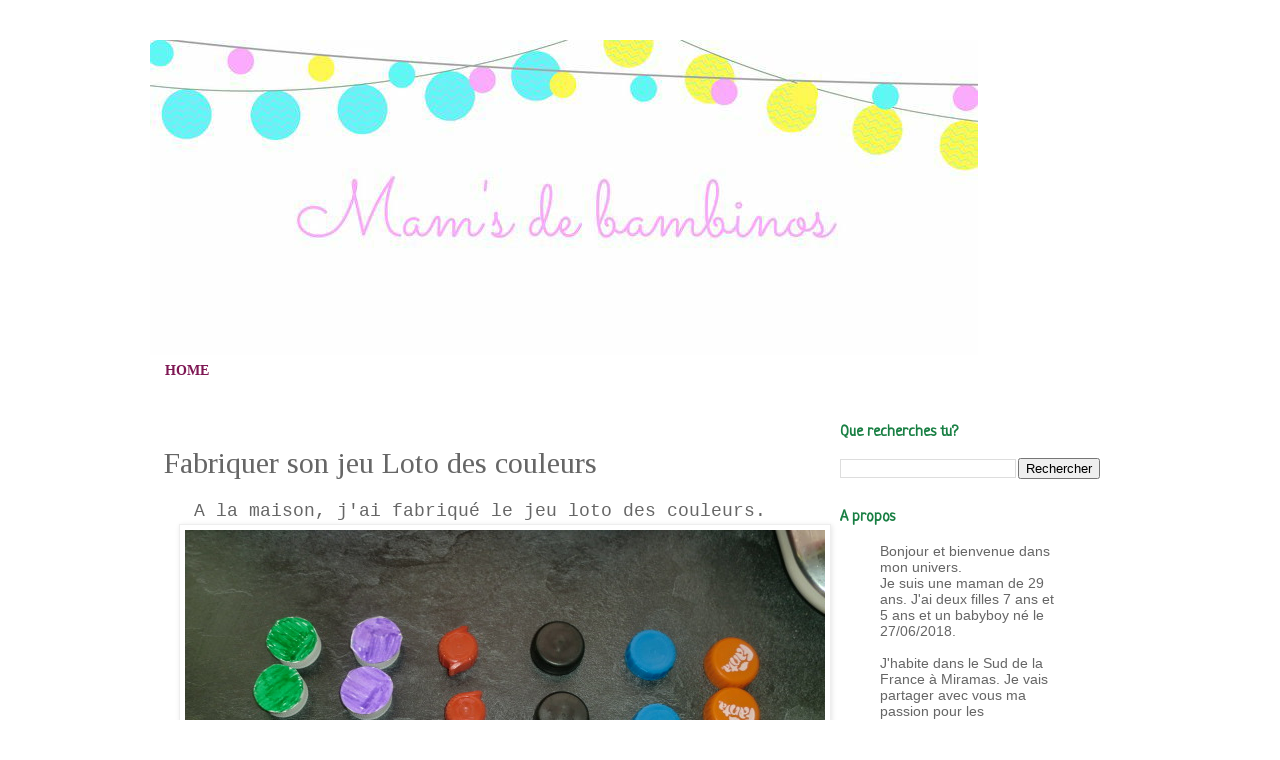

--- FILE ---
content_type: text/html; charset=UTF-8
request_url: https://mamsdedeuxbambinos.blogspot.com/2016/03/fabriquer-son-jeu-loto-des-couleurs.html
body_size: 24221
content:
<!DOCTYPE html>
<html class='v2' dir='ltr' lang='fr'>
<head>
<link href='https://www.blogger.com/static/v1/widgets/335934321-css_bundle_v2.css' rel='stylesheet' type='text/css'/>
<meta content='width=1100' name='viewport'/>
<meta content='text/html; charset=UTF-8' http-equiv='Content-Type'/>
<meta content='blogger' name='generator'/>
<link href='https://mamsdedeuxbambinos.blogspot.com/favicon.ico' rel='icon' type='image/x-icon'/>
<link href='https://mamsdedeuxbambinos.blogspot.com/2016/03/fabriquer-son-jeu-loto-des-couleurs.html' rel='canonical'/>
<link rel="alternate" type="application/atom+xml" title="Mams De Deux Bambinos - Atom" href="https://mamsdedeuxbambinos.blogspot.com/feeds/posts/default" />
<link rel="alternate" type="application/rss+xml" title="Mams De Deux Bambinos - RSS" href="https://mamsdedeuxbambinos.blogspot.com/feeds/posts/default?alt=rss" />
<link rel="service.post" type="application/atom+xml" title="Mams De Deux Bambinos - Atom" href="https://www.blogger.com/feeds/2498700007431664880/posts/default" />

<link rel="alternate" type="application/atom+xml" title="Mams De Deux Bambinos - Atom" href="https://mamsdedeuxbambinos.blogspot.com/feeds/3032788011233644554/comments/default" />
<!--Can't find substitution for tag [blog.ieCssRetrofitLinks]-->
<link href='https://blogger.googleusercontent.com/img/b/R29vZ2xl/AVvXsEgiR5TvpfBDXyNXeTL4FAE2wPtTpSi4wOWPxaGgkkFWCK7n8GQWTQDHQi4SHrj2q7DGNx9pKF6gkCgRtnSet29tAnFfSoysA3fkDy1hGQ5IjonGrpXT3FozccdN4D4D8epGB18xTAJKcUM/s640/CIMG6425.JPG' rel='image_src'/>
<meta content='https://mamsdedeuxbambinos.blogspot.com/2016/03/fabriquer-son-jeu-loto-des-couleurs.html' property='og:url'/>
<meta content='Fabriquer son jeu Loto des couleurs' property='og:title'/>
<meta content=' A la maison, j&#39;ai fabriqué le jeu loto des couleurs.     Un jeu avec lequel on apprend les couleurs.     Il vous faudra :   Une boite d’œuf...' property='og:description'/>
<meta content='https://blogger.googleusercontent.com/img/b/R29vZ2xl/AVvXsEgiR5TvpfBDXyNXeTL4FAE2wPtTpSi4wOWPxaGgkkFWCK7n8GQWTQDHQi4SHrj2q7DGNx9pKF6gkCgRtnSet29tAnFfSoysA3fkDy1hGQ5IjonGrpXT3FozccdN4D4D8epGB18xTAJKcUM/w1200-h630-p-k-no-nu/CIMG6425.JPG' property='og:image'/>
<title>Mams De Deux Bambinos: Fabriquer son jeu Loto des couleurs</title>
<style type='text/css'>@font-face{font-family:'Neucha';font-style:normal;font-weight:400;font-display:swap;src:url(//fonts.gstatic.com/s/neucha/v18/q5uGsou0JOdh94bfuQltKRZUgbxR.woff2)format('woff2');unicode-range:U+0301,U+0400-045F,U+0490-0491,U+04B0-04B1,U+2116;}@font-face{font-family:'Neucha';font-style:normal;font-weight:400;font-display:swap;src:url(//fonts.gstatic.com/s/neucha/v18/q5uGsou0JOdh94bfvQltKRZUgQ.woff2)format('woff2');unicode-range:U+0000-00FF,U+0131,U+0152-0153,U+02BB-02BC,U+02C6,U+02DA,U+02DC,U+0304,U+0308,U+0329,U+2000-206F,U+20AC,U+2122,U+2191,U+2193,U+2212,U+2215,U+FEFF,U+FFFD;}@font-face{font-family:'Tinos';font-style:normal;font-weight:400;font-display:swap;src:url(//fonts.gstatic.com/s/tinos/v25/buE4poGnedXvwjX2fmRD8iI_wNU.woff2)format('woff2');unicode-range:U+0460-052F,U+1C80-1C8A,U+20B4,U+2DE0-2DFF,U+A640-A69F,U+FE2E-FE2F;}@font-face{font-family:'Tinos';font-style:normal;font-weight:400;font-display:swap;src:url(//fonts.gstatic.com/s/tinos/v25/buE4poGnedXvwjX_fmRD8iI_wNU.woff2)format('woff2');unicode-range:U+0301,U+0400-045F,U+0490-0491,U+04B0-04B1,U+2116;}@font-face{font-family:'Tinos';font-style:normal;font-weight:400;font-display:swap;src:url(//fonts.gstatic.com/s/tinos/v25/buE4poGnedXvwjX3fmRD8iI_wNU.woff2)format('woff2');unicode-range:U+1F00-1FFF;}@font-face{font-family:'Tinos';font-style:normal;font-weight:400;font-display:swap;src:url(//fonts.gstatic.com/s/tinos/v25/buE4poGnedXvwjX4fmRD8iI_wNU.woff2)format('woff2');unicode-range:U+0370-0377,U+037A-037F,U+0384-038A,U+038C,U+038E-03A1,U+03A3-03FF;}@font-face{font-family:'Tinos';font-style:normal;font-weight:400;font-display:swap;src:url(//fonts.gstatic.com/s/tinos/v25/buE4poGnedXvwjX5fmRD8iI_wNU.woff2)format('woff2');unicode-range:U+0307-0308,U+0590-05FF,U+200C-2010,U+20AA,U+25CC,U+FB1D-FB4F;}@font-face{font-family:'Tinos';font-style:normal;font-weight:400;font-display:swap;src:url(//fonts.gstatic.com/s/tinos/v25/buE4poGnedXvwjX0fmRD8iI_wNU.woff2)format('woff2');unicode-range:U+0102-0103,U+0110-0111,U+0128-0129,U+0168-0169,U+01A0-01A1,U+01AF-01B0,U+0300-0301,U+0303-0304,U+0308-0309,U+0323,U+0329,U+1EA0-1EF9,U+20AB;}@font-face{font-family:'Tinos';font-style:normal;font-weight:400;font-display:swap;src:url(//fonts.gstatic.com/s/tinos/v25/buE4poGnedXvwjX1fmRD8iI_wNU.woff2)format('woff2');unicode-range:U+0100-02BA,U+02BD-02C5,U+02C7-02CC,U+02CE-02D7,U+02DD-02FF,U+0304,U+0308,U+0329,U+1D00-1DBF,U+1E00-1E9F,U+1EF2-1EFF,U+2020,U+20A0-20AB,U+20AD-20C0,U+2113,U+2C60-2C7F,U+A720-A7FF;}@font-face{font-family:'Tinos';font-style:normal;font-weight:400;font-display:swap;src:url(//fonts.gstatic.com/s/tinos/v25/buE4poGnedXvwjX7fmRD8iI_.woff2)format('woff2');unicode-range:U+0000-00FF,U+0131,U+0152-0153,U+02BB-02BC,U+02C6,U+02DA,U+02DC,U+0304,U+0308,U+0329,U+2000-206F,U+20AC,U+2122,U+2191,U+2193,U+2212,U+2215,U+FEFF,U+FFFD;}</style>
<style id='page-skin-1' type='text/css'><!--
/*
-----------------------------------------------
Blogger Template Style
Name:     Simple
Designer: Blogger
URL:      www.blogger.com
----------------------------------------------- */
/* Content
----------------------------------------------- */
body {
font: normal normal 14px Verdana, Geneva, sans-serif;
color: #666666;
background: #ffffff none repeat scroll top left;
padding: 0 0 0 0;
}
html body .region-inner {
min-width: 0;
max-width: 100%;
width: auto;
}
h2 {
font-size: 22px;
}
a:link {
text-decoration:none;
color: #ff32a9;
}
a:visited {
text-decoration:none;
color: #31e0ff;
}
a:hover {
text-decoration:underline;
color: #ff32a9;
}
.body-fauxcolumn-outer .fauxcolumn-inner {
background: transparent none repeat scroll top left;
_background-image: none;
}
.body-fauxcolumn-outer .cap-top {
position: absolute;
z-index: 1;
height: 400px;
width: 100%;
}
.body-fauxcolumn-outer .cap-top .cap-left {
width: 100%;
background: transparent none repeat-x scroll top left;
_background-image: none;
}
.content-outer {
-moz-box-shadow: 0 0 0 rgba(0, 0, 0, .15);
-webkit-box-shadow: 0 0 0 rgba(0, 0, 0, .15);
-goog-ms-box-shadow: 0 0 0 #333333;
box-shadow: 0 0 0 rgba(0, 0, 0, .15);
margin-bottom: 1px;
}
.content-inner {
padding: 10px 40px;
}
.content-inner {
background-color: #ffffff;
}
/* Header
----------------------------------------------- */
.header-outer {
background: transparent none repeat-x scroll 0 -400px;
_background-image: none;
}
.Header h1 {
font: normal normal 0px 'Trebuchet MS',Trebuchet,Verdana,sans-serif;
color: #000000;
text-shadow: 0 0 0 rgba(0, 0, 0, .2);
}
.Header h1 a {
color: #000000;
}
.Header .description {
font-size: 18px;
color: #31ff88;
}
.header-inner .Header .titlewrapper {
padding: 22px 0;
}
.header-inner .Header .descriptionwrapper {
padding: 0 0;
}
/* Tabs
----------------------------------------------- */
.tabs-inner .section:first-child {
border-top: 0 solid transparent;
}
.tabs-inner .section:first-child ul {
margin-top: -1px;
border-top: 1px solid transparent;
border-left: 1px solid transparent;
border-right: 1px solid transparent;
}
.tabs-inner .widget ul {
background: transparent none repeat-x scroll 0 -800px;
_background-image: none;
border-bottom: 1px solid transparent;
margin-top: 0;
margin-left: -30px;
margin-right: -30px;
}
.tabs-inner .widget li a {
display: inline-block;
padding: .6em 1em;
font: normal bold 14px Georgia, Utopia, 'Palatino Linotype', Palatino, serif;
color: #7f1854;
border-left: 1px solid #ffffff;
border-right: 1px solid transparent;
}
.tabs-inner .widget li:first-child a {
border-left: none;
}
.tabs-inner .widget li.selected a, .tabs-inner .widget li a:hover {
color: #000000;
background-color: transparent;
text-decoration: none;
}
/* Columns
----------------------------------------------- */
.main-outer {
border-top: 0 solid transparent;
}
.fauxcolumn-left-outer .fauxcolumn-inner {
border-right: 1px solid transparent;
}
.fauxcolumn-right-outer .fauxcolumn-inner {
border-left: 1px solid transparent;
}
/* Headings
----------------------------------------------- */
div.widget > h2,
div.widget h2.title {
margin: 0 0 1em 0;
font: normal bold 16px Neucha;
color: #187f43;
}
/* Widgets
----------------------------------------------- */
.widget .zippy {
color: #999999;
text-shadow: 2px 2px 1px rgba(0, 0, 0, .1);
}
.widget .popular-posts ul {
list-style: none;
}
/* Posts
----------------------------------------------- */
h2.date-header {
font: normal bold 0px Arial, Tahoma, Helvetica, FreeSans, sans-serif;
}
.date-header span {
background-color: #bbbbbb;
color: #ff7fff;
padding: 0.4em;
letter-spacing: 3px;
margin: inherit;
}
.main-inner {
padding-top: 35px;
padding-bottom: 65px;
}
.main-inner .column-center-inner {
padding: 0 0;
}
.main-inner .column-center-inner .section {
margin: 0 1em;
}
.post {
margin: 0 0 45px 0;
}
h3.post-title, .comments h4 {
font: normal normal 30px Tinos;
margin: .75em 0 0;
}
.post-body {
font-size: 110%;
line-height: 1.4;
position: relative;
}
.post-body img, .post-body .tr-caption-container, .Profile img, .Image img,
.BlogList .item-thumbnail img {
padding: 2px;
background: #ffffff;
border: 1px solid #eeeeee;
-moz-box-shadow: 1px 1px 5px rgba(0, 0, 0, .1);
-webkit-box-shadow: 1px 1px 5px rgba(0, 0, 0, .1);
box-shadow: 1px 1px 5px rgba(0, 0, 0, .1);
}
.post-body img, .post-body .tr-caption-container {
padding: 5px;
}
.post-body .tr-caption-container {
color: transparent;
}
.post-body .tr-caption-container img {
padding: 0;
background: transparent;
border: none;
-moz-box-shadow: 0 0 0 rgba(0, 0, 0, .1);
-webkit-box-shadow: 0 0 0 rgba(0, 0, 0, .1);
box-shadow: 0 0 0 rgba(0, 0, 0, .1);
}
.post-header {
margin: 0 0 1.5em;
line-height: 1.6;
font-size: 90%;
}
.post-footer {
margin: 20px -2px 0;
padding: 5px 10px;
color: #333333;
background-color: #ffffff;
border-bottom: 1px solid #ffffff;
line-height: 1.6;
font-size: 90%;
}
#comments .comment-author {
padding-top: 1.5em;
border-top: 1px solid transparent;
background-position: 0 1.5em;
}
#comments .comment-author:first-child {
padding-top: 0;
border-top: none;
}
.avatar-image-container {
margin: .2em 0 0;
}
#comments .avatar-image-container img {
border: 1px solid #eeeeee;
}
/* Comments
----------------------------------------------- */
.comments .comments-content .icon.blog-author {
background-repeat: no-repeat;
background-image: url([data-uri]);
}
.comments .comments-content .loadmore a {
border-top: 1px solid #999999;
border-bottom: 1px solid #999999;
}
.comments .comment-thread.inline-thread {
background-color: #ffffff;
}
.comments .continue {
border-top: 2px solid #999999;
}
/* Accents
---------------------------------------------- */
.section-columns td.columns-cell {
border-left: 1px solid transparent;
}
.blog-pager {
background: transparent url(//www.blogblog.com/1kt/simple/paging_dot.png) repeat-x scroll top center;
}
.blog-pager-older-link, .home-link,
.blog-pager-newer-link {
background-color: #ffffff;
padding: 5px;
}
.footer-outer {
border-top: 1px dashed #bbbbbb;
}
/* Mobile
----------------------------------------------- */
body.mobile  {
background-size: auto;
}
.mobile .body-fauxcolumn-outer {
background: transparent none repeat scroll top left;
}
.mobile .body-fauxcolumn-outer .cap-top {
background-size: 100% auto;
}
.mobile .content-outer {
-webkit-box-shadow: 0 0 3px rgba(0, 0, 0, .15);
box-shadow: 0 0 3px rgba(0, 0, 0, .15);
}
.mobile .tabs-inner .widget ul {
margin-left: 0;
margin-right: 0;
}
.mobile .post {
margin: 0;
}
.mobile .main-inner .column-center-inner .section {
margin: 0;
}
.mobile .date-header span {
padding: 0.1em 10px;
margin: 0 -10px;
}
.mobile h3.post-title {
margin: 0;
}
.mobile .blog-pager {
background: transparent none no-repeat scroll top center;
}
.mobile .footer-outer {
border-top: none;
}
.mobile .main-inner, .mobile .footer-inner {
background-color: #ffffff;
}
.mobile-index-contents {
color: #666666;
}
.mobile-link-button {
background-color: #ff32a9;
}
.mobile-link-button a:link, .mobile-link-button a:visited {
color: #ffffff;
}
.mobile .tabs-inner .section:first-child {
border-top: none;
}
.mobile .tabs-inner .PageList .widget-content {
background-color: transparent;
color: #000000;
border-top: 1px solid transparent;
border-bottom: 1px solid transparent;
}
.mobile .tabs-inner .PageList .widget-content .pagelist-arrow {
border-left: 1px solid transparent;
}
.share-bar {
margin-top: 0.5em;
vertical-align: bottom;
display: inline-block;
font-size: 0px;
line-height: 0px !important;
}.share-button {
background: url(https://sites.google.com/site/bloggercodebc/home/share_buttons/share_buttons_BC_simple.png) no-repeat left !important;
background-size: auto 192px !important;
width: 32px !important;
height: 32px !important;
overflow: hidden !important;
margin-left: 0px !important;
position: relative !important;
}.share-button-link-text {
text-align: left !important;
}.sb-email { background-position: 0 -32px !important; }
a:hover.sb-email { background-position: 0 -96px !important; }
a:active.sb-email { background-position: 0 -160px !important; }
.sb-blog { background-position: -32px -32px !important; }
a:hover.sb-blog { background-position: -32px -96px !important; }
a:active.sb-blog { background-position: -32px -160px !important; }
.sb-twitter { background-position: -64px -32px !important; }
a:hover.sb-twitter { background-position: -64px -96px !important; }
a:active.sb-twitter { background-position: -64px -160px !important; }
.sb-facebook { background-position: -96px -32px !important; }
a:hover.sb-facebook { background-position: -96px -96px !important; }
a:active.sb-facebook { background-position: -96px -160px !important; }
.sb-pinterest { background-position: -192px -32px !important; }
a:hover.sb-pinterest { background-position: -192px -96px !important; }
a:active.sb-pinterest { background-position: -192px -160px !important; }
.sb-hellocoton { background-position: -224px -32px !important; }
a:hover.sb-hellocoton { background-position: -224px -96px !important; }
a:active.sb-hellocoton { background-position: -224px -160px !important; }
--></style>
<style id='template-skin-1' type='text/css'><!--
body {
min-width: 1060px;
}
.content-outer, .content-fauxcolumn-outer, .region-inner {
min-width: 1060px;
max-width: 1060px;
_width: 1060px;
}
.main-inner .columns {
padding-left: 0px;
padding-right: 320px;
}
.main-inner .fauxcolumn-center-outer {
left: 0px;
right: 320px;
/* IE6 does not respect left and right together */
_width: expression(this.parentNode.offsetWidth -
parseInt("0px") -
parseInt("320px") + 'px');
}
.main-inner .fauxcolumn-left-outer {
width: 0px;
}
.main-inner .fauxcolumn-right-outer {
width: 320px;
}
.main-inner .column-left-outer {
width: 0px;
right: 100%;
margin-left: -0px;
}
.main-inner .column-right-outer {
width: 320px;
margin-right: -320px;
}
#layout {
min-width: 0;
}
#layout .content-outer {
min-width: 0;
width: 800px;
}
#layout .region-inner {
min-width: 0;
width: auto;
}
body#layout div.add_widget {
padding: 8px;
}
body#layout div.add_widget a {
margin-left: 32px;
}
--></style>
<script type='text/javascript'>
        (function(i,s,o,g,r,a,m){i['GoogleAnalyticsObject']=r;i[r]=i[r]||function(){
        (i[r].q=i[r].q||[]).push(arguments)},i[r].l=1*new Date();a=s.createElement(o),
        m=s.getElementsByTagName(o)[0];a.async=1;a.src=g;m.parentNode.insertBefore(a,m)
        })(window,document,'script','https://www.google-analytics.com/analytics.js','ga');
        ga('create', 'UA-74706091-1', 'auto', 'blogger');
        ga('blogger.send', 'pageview');
      </script>
<link href='https://www.blogger.com/dyn-css/authorization.css?targetBlogID=2498700007431664880&amp;zx=8987ee3a-d09e-4664-a9ec-c296c484cb63' media='none' onload='if(media!=&#39;all&#39;)media=&#39;all&#39;' rel='stylesheet'/><noscript><link href='https://www.blogger.com/dyn-css/authorization.css?targetBlogID=2498700007431664880&amp;zx=8987ee3a-d09e-4664-a9ec-c296c484cb63' rel='stylesheet'/></noscript>
<meta name='google-adsense-platform-account' content='ca-host-pub-1556223355139109'/>
<meta name='google-adsense-platform-domain' content='blogspot.com'/>

</head>
<body class='loading variant-simplysimple'>
<div class='navbar no-items section' id='navbar' name='Navbar'>
</div>
<div class='body-fauxcolumns'>
<div class='fauxcolumn-outer body-fauxcolumn-outer'>
<div class='cap-top'>
<div class='cap-left'></div>
<div class='cap-right'></div>
</div>
<div class='fauxborder-left'>
<div class='fauxborder-right'></div>
<div class='fauxcolumn-inner'>
</div>
</div>
<div class='cap-bottom'>
<div class='cap-left'></div>
<div class='cap-right'></div>
</div>
</div>
</div>
<div class='content'>
<div class='content-fauxcolumns'>
<div class='fauxcolumn-outer content-fauxcolumn-outer'>
<div class='cap-top'>
<div class='cap-left'></div>
<div class='cap-right'></div>
</div>
<div class='fauxborder-left'>
<div class='fauxborder-right'></div>
<div class='fauxcolumn-inner'>
</div>
</div>
<div class='cap-bottom'>
<div class='cap-left'></div>
<div class='cap-right'></div>
</div>
</div>
</div>
<div class='content-outer'>
<div class='content-cap-top cap-top'>
<div class='cap-left'></div>
<div class='cap-right'></div>
</div>
<div class='fauxborder-left content-fauxborder-left'>
<div class='fauxborder-right content-fauxborder-right'></div>
<div class='content-inner'>
<header>
<div class='header-outer'>
<div class='header-cap-top cap-top'>
<div class='cap-left'></div>
<div class='cap-right'></div>
</div>
<div class='fauxborder-left header-fauxborder-left'>
<div class='fauxborder-right header-fauxborder-right'></div>
<div class='region-inner header-inner'>
<div class='header section' id='header' name='En-tête'><div class='widget Header' data-version='1' id='Header1'>
<div id='header-inner'>
<a href='https://mamsdedeuxbambinos.blogspot.com/' style='display: block'>
<img alt='Mams De Deux Bambinos' height='315px; ' id='Header1_headerimg' src='https://blogger.googleusercontent.com/img/b/R29vZ2xl/AVvXsEhblY5ThZsA4b1WCNJed8aIY6Zm-PqP85HFPHXUJnDsrrC8BnClbg_rDnqFYr0dpgSbSaB1mEE2t-2BwlIL_fI2g1cgt1r6CFbVNzhyqFfDoWRX3ao3xAnXX7C0BO4WWzARKljd0GYQSEM/s980/received_898999723612143.jpeg' style='display: block' width='828px; '/>
</a>
</div>
</div></div>
</div>
</div>
<div class='header-cap-bottom cap-bottom'>
<div class='cap-left'></div>
<div class='cap-right'></div>
</div>
</div>
</header>
<div class='tabs-outer'>
<div class='tabs-cap-top cap-top'>
<div class='cap-left'></div>
<div class='cap-right'></div>
</div>
<div class='fauxborder-left tabs-fauxborder-left'>
<div class='fauxborder-right tabs-fauxborder-right'></div>
<div class='region-inner tabs-inner'>
<div class='tabs section' id='crosscol' name='Toutes les colonnes'><div class='widget HTML' data-version='1' id='HTML2'>
<div class='widget-content'>
<!-- début du menu -->

<div id="barre_nav">
<ul>
<li><a title="HOME" href="http://mamsdedeuxbambinos.blogspot.fr/">HOME</a></li>


<!-- fin du menu --></ul></div>
</div>
<div class='clear'></div>
</div></div>
<div class='tabs no-items section' id='crosscol-overflow' name='Cross-Column 2'></div>
</div>
</div>
<div class='tabs-cap-bottom cap-bottom'>
<div class='cap-left'></div>
<div class='cap-right'></div>
</div>
</div>
<div class='main-outer'>
<div class='main-cap-top cap-top'>
<div class='cap-left'></div>
<div class='cap-right'></div>
</div>
<div class='fauxborder-left main-fauxborder-left'>
<div class='fauxborder-right main-fauxborder-right'></div>
<div class='region-inner main-inner'>
<div class='columns fauxcolumns'>
<div class='fauxcolumn-outer fauxcolumn-center-outer'>
<div class='cap-top'>
<div class='cap-left'></div>
<div class='cap-right'></div>
</div>
<div class='fauxborder-left'>
<div class='fauxborder-right'></div>
<div class='fauxcolumn-inner'>
</div>
</div>
<div class='cap-bottom'>
<div class='cap-left'></div>
<div class='cap-right'></div>
</div>
</div>
<div class='fauxcolumn-outer fauxcolumn-left-outer'>
<div class='cap-top'>
<div class='cap-left'></div>
<div class='cap-right'></div>
</div>
<div class='fauxborder-left'>
<div class='fauxborder-right'></div>
<div class='fauxcolumn-inner'>
</div>
</div>
<div class='cap-bottom'>
<div class='cap-left'></div>
<div class='cap-right'></div>
</div>
</div>
<div class='fauxcolumn-outer fauxcolumn-right-outer'>
<div class='cap-top'>
<div class='cap-left'></div>
<div class='cap-right'></div>
</div>
<div class='fauxborder-left'>
<div class='fauxborder-right'></div>
<div class='fauxcolumn-inner'>
</div>
</div>
<div class='cap-bottom'>
<div class='cap-left'></div>
<div class='cap-right'></div>
</div>
</div>
<!-- corrects IE6 width calculation -->
<div class='columns-inner'>
<div class='column-center-outer'>
<div class='column-center-inner'>
<div class='main section' id='main' name='Principal'><div class='widget Blog' data-version='1' id='Blog1'>
<div class='blog-posts hfeed'>

          <div class="date-outer">
        
<h2 class='date-header'><span>mercredi 30 mars 2016</span></h2>

          <div class="date-posts">
        
<div class='post-outer'>
<div class='post hentry uncustomized-post-template' itemprop='blogPost' itemscope='itemscope' itemtype='http://schema.org/BlogPosting'>
<meta content='https://blogger.googleusercontent.com/img/b/R29vZ2xl/AVvXsEgiR5TvpfBDXyNXeTL4FAE2wPtTpSi4wOWPxaGgkkFWCK7n8GQWTQDHQi4SHrj2q7DGNx9pKF6gkCgRtnSet29tAnFfSoysA3fkDy1hGQ5IjonGrpXT3FozccdN4D4D8epGB18xTAJKcUM/s640/CIMG6425.JPG' itemprop='image_url'/>
<meta content='2498700007431664880' itemprop='blogId'/>
<meta content='3032788011233644554' itemprop='postId'/>
<a name='3032788011233644554'></a>
<h3 class='post-title entry-title' itemprop='name'>
Fabriquer son jeu Loto des couleurs
</h3>
<div class='post-header'>
<div class='post-header-line-1'></div>
</div>
<div class='post-body entry-content' id='post-body-3032788011233644554' itemprop='description articleBody'>
<div class="separator" style="clear: both; text-align: center;">
<span style="font-family: &quot;courier new&quot; , &quot;courier&quot; , monospace; font-size: large;">A la maison, j'ai fabriqué le jeu loto des couleurs.</span></div>
<div class="separator" style="clear: both; text-align: center;">
<a href="https://blogger.googleusercontent.com/img/b/R29vZ2xl/AVvXsEgiR5TvpfBDXyNXeTL4FAE2wPtTpSi4wOWPxaGgkkFWCK7n8GQWTQDHQi4SHrj2q7DGNx9pKF6gkCgRtnSet29tAnFfSoysA3fkDy1hGQ5IjonGrpXT3FozccdN4D4D8epGB18xTAJKcUM/s1600/CIMG6425.JPG" imageanchor="1" style="margin-left: 1em; margin-right: 1em;"><span style="color: black; font-family: &quot;courier new&quot; , &quot;courier&quot; , monospace; font-size: large;"><img border="0" height="480" src="https://blogger.googleusercontent.com/img/b/R29vZ2xl/AVvXsEgiR5TvpfBDXyNXeTL4FAE2wPtTpSi4wOWPxaGgkkFWCK7n8GQWTQDHQi4SHrj2q7DGNx9pKF6gkCgRtnSet29tAnFfSoysA3fkDy1hGQ5IjonGrpXT3FozccdN4D4D8epGB18xTAJKcUM/s640/CIMG6425.JPG" width="640" /></span></a></div>
<div class="separator" style="clear: both; text-align: center;">
<span style="font-family: &quot;courier new&quot; , &quot;courier&quot; , monospace; font-size: large;">Un jeu avec lequel on apprend les couleurs.</span></div>
<div class="separator" style="clear: both; text-align: center;">
<span style="font-family: &quot;courier new&quot; , &quot;courier&quot; , monospace; font-size: large;"><br /></span></div>
<div class="separator" style="clear: both; text-align: center;">
<span style="font-family: &quot;courier new&quot; , &quot;courier&quot; , monospace; font-size: large;">Il vous faudra :</span></div>
<div class="separator" style="clear: both; text-align: center;">
<span style="font-family: &quot;courier new&quot; , &quot;courier&quot; , monospace; font-size: large;">Une boite&nbsp;d&#8217;œufs</span></div>
<div class="separator" style="clear: both; text-align: center;">
<span style="font-family: &quot;courier new&quot; , &quot;courier&quot; , monospace; font-size: large;">Feutres</span></div>
<div class="separator" style="clear: both; text-align: center;">
<span style="font-family: &quot;courier new&quot; , &quot;courier&quot; , monospace; font-size: large;">1 paire de ciseaux</span></div>
<div class="separator" style="clear: both; text-align: center;">
<span style="font-family: &quot;courier new&quot; , &quot;courier&quot; , monospace; font-size: large;">12 bouchons</span></div>
<div class="separator" style="clear: both; text-align: center;">
<span style="font-family: &quot;courier new&quot; , &quot;courier&quot; , monospace; font-size: large;">Et de la patafix.</span></div>
<div class="separator" style="clear: both; text-align: center;">
<a href="https://blogger.googleusercontent.com/img/b/R29vZ2xl/AVvXsEhwh_LinKLfDXhvZQSZ4JxPATFVguAKSJOXMVUmR0SEbHltdI1e03BR7_ft8iEhzAyH1BlTAp7owMgGvu-wniaIFTLfyijjD1_F42SiQXXjSHla6hkrKM87UKQ3cwn37cVpj5vV02uP7bw/s1600/CIMG6424.JPG" imageanchor="1" style="margin-left: 1em; margin-right: 1em;"><span style="color: black; font-family: &quot;courier new&quot; , &quot;courier&quot; , monospace; font-size: large;"><img border="0" height="480" src="https://blogger.googleusercontent.com/img/b/R29vZ2xl/AVvXsEhwh_LinKLfDXhvZQSZ4JxPATFVguAKSJOXMVUmR0SEbHltdI1e03BR7_ft8iEhzAyH1BlTAp7owMgGvu-wniaIFTLfyijjD1_F42SiQXXjSHla6hkrKM87UKQ3cwn37cVpj5vV02uP7bw/s640/CIMG6424.JPG" width="640" /></span></a></div>
<div class="separator" style="clear: both; text-align: center;">
<span style="font-family: &quot;courier new&quot; , &quot;courier&quot; , monospace; font-size: large;">J'ai découpé la boite à œufs en longueur pour avoir 12 emplacements.</span></div>
<div class="separator" style="clear: both; text-align: center;">
<span style="font-family: &quot;courier new&quot; , &quot;courier&quot; , monospace; font-size: large;">J'ai colorié les troues en fonction des bouchons, puis il me manquait 4 emplacements. J'ai donc fait 4 cercles (en fonction de la taille des bouchons) sur une feuille blanche, et après je l'ai découpée et colorié en violet et vert.</span></div>
<div class="separator" style="clear: both; text-align: center;">
<span style="font-family: &quot;courier new&quot; , &quot;courier&quot; , monospace; font-size: large;">Ensuite, je l'ai collé sur les bouchons avec de la patafix.</span></div>
<div class="separator" style="clear: both; text-align: center;">
<a href="https://blogger.googleusercontent.com/img/b/R29vZ2xl/AVvXsEh1C_JC6UqyGCmo_gf94xgA45Cc83G1UwCt4vaD2NLC2NL7a6liaTvCBwdrqCokPwDs5lOMbcn_EiYUX4nnuQTBtk54tbz-HWVMn7lpckNDo57jL7ulGR2GL_aRfNmWsNMCKcDRoA8hwbs/s1600/CIMG6426.JPG" imageanchor="1" style="margin-left: 1em; margin-right: 1em;"><span style="color: black; font-family: &quot;courier new&quot; , &quot;courier&quot; , monospace; font-size: large;"><img border="0" height="480" src="https://blogger.googleusercontent.com/img/b/R29vZ2xl/AVvXsEh1C_JC6UqyGCmo_gf94xgA45Cc83G1UwCt4vaD2NLC2NL7a6liaTvCBwdrqCokPwDs5lOMbcn_EiYUX4nnuQTBtk54tbz-HWVMn7lpckNDo57jL7ulGR2GL_aRfNmWsNMCKcDRoA8hwbs/s640/CIMG6426.JPG" width="640" /></span></a></div>
<div style="text-align: center;">
<span style="font-family: &quot;courier new&quot; , &quot;courier&quot; , monospace; font-size: large;">&nbsp;<a href="https://blogger.googleusercontent.com/img/b/R29vZ2xl/AVvXsEiaQg7Gsjs587kvrwEw6fVyINUplo_nWnbLK9Kjh0Hqy4m0_JxXn-gFO80Wy_F8CR_0FEJl2FMMXEr3tl0aFzATNLX1dNEZpgihE7j5kXVBVc_WabzvRF02q-LuL5dvMJAo3Z-u7fosi-Y/s1600/CIMG6431.JPG" imageanchor="1" style="margin-left: 1em; margin-right: 1em; text-align: center;"><img border="0" height="480" src="https://blogger.googleusercontent.com/img/b/R29vZ2xl/AVvXsEiaQg7Gsjs587kvrwEw6fVyINUplo_nWnbLK9Kjh0Hqy4m0_JxXn-gFO80Wy_F8CR_0FEJl2FMMXEr3tl0aFzATNLX1dNEZpgihE7j5kXVBVc_WabzvRF02q-LuL5dvMJAo3Z-u7fosi-Y/s640/CIMG6431.JPG" width="640" /></a></span></div>
<div class="separator" style="clear: both; text-align: center;">
<a href="https://blogger.googleusercontent.com/img/b/R29vZ2xl/AVvXsEiN2nQKW_5SlDbx7AwA0xDEOLdxp74jfHZ0FxvIrH7XpmrDUHveWlUni3W0pQmtMUz3E1zuJZBQs2FrlJEXzqQMk7EY_VFwGiqBsYPq3XVXkta9ayuAkLh8yzl0tSjylfS3Kj0yl_6ek4k/s1600/12443129_514754132028735_731121114_n.jpg" imageanchor="1" style="margin-left: 1em; margin-right: 1em;"><span style="color: black; font-family: &quot;courier new&quot; , &quot;courier&quot; , monospace; font-size: large;"><img border="0" height="640" src="https://blogger.googleusercontent.com/img/b/R29vZ2xl/AVvXsEiN2nQKW_5SlDbx7AwA0xDEOLdxp74jfHZ0FxvIrH7XpmrDUHveWlUni3W0pQmtMUz3E1zuJZBQs2FrlJEXzqQMk7EY_VFwGiqBsYPq3XVXkta9ayuAkLh8yzl0tSjylfS3Kj0yl_6ek4k/s640/12443129_514754132028735_731121114_n.jpg" width="640" /></span></a></div>
<div class="separator" style="clear: both; text-align: center;">
</div>
<div style="text-align: center;">
<span style="font-family: &quot;courier new&quot; , &quot;courier&quot; , monospace; font-size: large;">&nbsp;C'est un super jeu pour apprendre les couleurs et manipuler les bouchons. J'aurais dû mélanger les couleurs sur le plateau.</span></div>
<div style="text-align: center;">
<span style="font-family: &quot;courier new&quot; , &quot;courier&quot; , monospace; font-size: large;"><br /></span></div>
<div style="text-align: center;">
<span style="font-family: &quot;courier new&quot; , &quot;courier&quot; , monospace; font-size: large;">Cela m'a fait plaisir de les voir joué ensemble avec un jeu fait par maman.&nbsp;</span><br />
<span style="font-family: &quot;courier new&quot; , &quot;courier&quot; , monospace; font-size: large;">J'étais fière de moi.</span></div>
<div class="separator" style="clear: both; text-align: center;">
<span style="background-color: white; font-family: &quot;courier new&quot; , &quot;courier&quot; , monospace; font-size: large; margin-left: 1em; margin-right: 1em;"><a href="https://blogger.googleusercontent.com/img/b/R29vZ2xl/AVvXsEiVjzoNZ7iPkdO7YFWFoIZ5XKPBuDuzulSrW9e-udQXa2hL4K1RtiGOJqRbtA6d3RfcGmayXdHOsnnbAbZmVLvzg1smR-u7p4SMcAAKHGX-mXb2fG7-HYT3lw2v3Rl39F4v2-DG1o-ad_o/s1600/mams+de+deux+bambinos.png" imageanchor="1" style="background-color: white; margin-left: 1em; margin-right: 1em;"><img border="0" height="160" src="https://blogger.googleusercontent.com/img/b/R29vZ2xl/AVvXsEiVjzoNZ7iPkdO7YFWFoIZ5XKPBuDuzulSrW9e-udQXa2hL4K1RtiGOJqRbtA6d3RfcGmayXdHOsnnbAbZmVLvzg1smR-u7p4SMcAAKHGX-mXb2fG7-HYT3lw2v3Rl39F4v2-DG1o-ad_o/s320/mams+de+deux+bambinos.png" width="320" /></a></span></div>
<div style="text-align: center;">
<div style="text-align: center;">
<span style="color: magenta; font-family: &quot;courier new&quot; , &quot;courier&quot; , monospace; font-size: medium;"><span style="color: magenta; font-family: &quot;courier new&quot; , &quot;courier&quot; , monospace; font-size: x-small;"><span style="background-color: white; font-size: large; line-height: 15.36px; white-space: pre-wrap;">N&#8217;hésitez pas à me laisser vos avis et&nbsp;</span></span><span style="background-color: white; font-size: large; line-height: 16.8px;">ou</span><span style="background-color: white; font-size: large; line-height: 15.36px; white-space: pre-wrap;"> témoignages je serais ravie de vous lire </span><span style="background-color: #fefefe; font-size: large; line-height: 15.36px; white-space: pre-wrap;">et d&#8217;échanger avec vous.</span></span></div>
</div>
<div style='clear: both;'></div>
</div>
<div class='post-footer'>
<div class='post-footer-line post-footer-line-1'>
<span class='post-author vcard'>
Publié par
<span class='fn' itemprop='author' itemscope='itemscope' itemtype='http://schema.org/Person'>
<meta content='https://www.blogger.com/profile/15994274203476442164' itemprop='url'/>
<a class='g-profile' href='https://www.blogger.com/profile/15994274203476442164' rel='author' title='author profile'>
<span itemprop='name'>Mamsdebambinos</span>
</a>
</span>
</span>
<span class='post-timestamp'>
à
<meta content='https://mamsdedeuxbambinos.blogspot.com/2016/03/fabriquer-son-jeu-loto-des-couleurs.html' itemprop='url'/>
<a class='timestamp-link' href='https://mamsdedeuxbambinos.blogspot.com/2016/03/fabriquer-son-jeu-loto-des-couleurs.html' rel='bookmark' title='permanent link'><abbr class='published' itemprop='datePublished' title='2016-03-30T12:36:00+02:00'>12:36</abbr></a>
</span>
<span class='post-comment-link'>
</span>
<span class='post-icons'>
<span class='item-control blog-admin pid-253892035'>
<a href='https://www.blogger.com/post-edit.g?blogID=2498700007431664880&postID=3032788011233644554&from=pencil' title='Modifier l&#39;article'>
<img alt='' class='icon-action' height='18' src='https://resources.blogblog.com/img/icon18_edit_allbkg.gif' width='18'/>
</a>
</span>
</span>
<div class='post-share-buttons goog-inline-block'>
<a class='goog-inline-block share-button sb-email' href='https://www.blogger.com/share-post.g?blogID=2498700007431664880&postID=3032788011233644554&target=email' target='_blank' title='Envoyer par e-mail'><span class='share-button-link-text'>Envoyer par e-mail</span></a><a class='goog-inline-block share-button sb-blog' href='https://www.blogger.com/share-post.g?blogID=2498700007431664880&postID=3032788011233644554&target=blog' onclick='window.open(this.href, "_blank", "height=270,width=475"); return false;' target='_blank' title='BlogThis!'><span class='share-button-link-text'>BlogThis!</span></a><a class='goog-inline-block share-button sb-twitter' href='https://www.blogger.com/share-post.g?blogID=2498700007431664880&postID=3032788011233644554&target=twitter' target='_blank' title='Partager sur X'><span class='share-button-link-text'>Partager sur X</span></a><a class='goog-inline-block share-button sb-facebook' href='https://www.blogger.com/share-post.g?blogID=2498700007431664880&postID=3032788011233644554&target=facebook' onclick='window.open(this.href, "_blank", "height=430,width=640"); return false;' target='_blank' title='Partager sur Facebook'><span class='share-button-link-text'>Partager sur Facebook</span></a><a class='goog-inline-block share-button sb-pinterest' href='https://www.blogger.com/share-post.g?blogID=2498700007431664880&postID=3032788011233644554&target=pinterest' target='_blank' title='Partager sur Pinterest'><span class='share-button-link-text'>Partager sur Pinterest</span></a>
</div>
</div>
<div class='post-footer-line post-footer-line-2'>
<span class='post-labels'>
Libellés :
<a href='https://mamsdedeuxbambinos.blogspot.com/search/label/Activit%C3%A9' rel='tag'>Activité</a>
</span>
</div>
<div class='post-footer-line post-footer-line-3'>
<span class='post-location'>
</span>
</div>
</div>
</div>
<div class='comments' id='comments'>
<a name='comments'></a>
<h4>2&#160;commentaires:</h4>
<div class='comments-content'>
<script async='async' src='' type='text/javascript'></script>
<script type='text/javascript'>
    (function() {
      var items = null;
      var msgs = null;
      var config = {};

// <![CDATA[
      var cursor = null;
      if (items && items.length > 0) {
        cursor = parseInt(items[items.length - 1].timestamp) + 1;
      }

      var bodyFromEntry = function(entry) {
        var text = (entry &&
                    ((entry.content && entry.content.$t) ||
                     (entry.summary && entry.summary.$t))) ||
            '';
        if (entry && entry.gd$extendedProperty) {
          for (var k in entry.gd$extendedProperty) {
            if (entry.gd$extendedProperty[k].name == 'blogger.contentRemoved') {
              return '<span class="deleted-comment">' + text + '</span>';
            }
          }
        }
        return text;
      }

      var parse = function(data) {
        cursor = null;
        var comments = [];
        if (data && data.feed && data.feed.entry) {
          for (var i = 0, entry; entry = data.feed.entry[i]; i++) {
            var comment = {};
            // comment ID, parsed out of the original id format
            var id = /blog-(\d+).post-(\d+)/.exec(entry.id.$t);
            comment.id = id ? id[2] : null;
            comment.body = bodyFromEntry(entry);
            comment.timestamp = Date.parse(entry.published.$t) + '';
            if (entry.author && entry.author.constructor === Array) {
              var auth = entry.author[0];
              if (auth) {
                comment.author = {
                  name: (auth.name ? auth.name.$t : undefined),
                  profileUrl: (auth.uri ? auth.uri.$t : undefined),
                  avatarUrl: (auth.gd$image ? auth.gd$image.src : undefined)
                };
              }
            }
            if (entry.link) {
              if (entry.link[2]) {
                comment.link = comment.permalink = entry.link[2].href;
              }
              if (entry.link[3]) {
                var pid = /.*comments\/default\/(\d+)\?.*/.exec(entry.link[3].href);
                if (pid && pid[1]) {
                  comment.parentId = pid[1];
                }
              }
            }
            comment.deleteclass = 'item-control blog-admin';
            if (entry.gd$extendedProperty) {
              for (var k in entry.gd$extendedProperty) {
                if (entry.gd$extendedProperty[k].name == 'blogger.itemClass') {
                  comment.deleteclass += ' ' + entry.gd$extendedProperty[k].value;
                } else if (entry.gd$extendedProperty[k].name == 'blogger.displayTime') {
                  comment.displayTime = entry.gd$extendedProperty[k].value;
                }
              }
            }
            comments.push(comment);
          }
        }
        return comments;
      };

      var paginator = function(callback) {
        if (hasMore()) {
          var url = config.feed + '?alt=json&v=2&orderby=published&reverse=false&max-results=50';
          if (cursor) {
            url += '&published-min=' + new Date(cursor).toISOString();
          }
          window.bloggercomments = function(data) {
            var parsed = parse(data);
            cursor = parsed.length < 50 ? null
                : parseInt(parsed[parsed.length - 1].timestamp) + 1
            callback(parsed);
            window.bloggercomments = null;
          }
          url += '&callback=bloggercomments';
          var script = document.createElement('script');
          script.type = 'text/javascript';
          script.src = url;
          document.getElementsByTagName('head')[0].appendChild(script);
        }
      };
      var hasMore = function() {
        return !!cursor;
      };
      var getMeta = function(key, comment) {
        if ('iswriter' == key) {
          var matches = !!comment.author
              && comment.author.name == config.authorName
              && comment.author.profileUrl == config.authorUrl;
          return matches ? 'true' : '';
        } else if ('deletelink' == key) {
          return config.baseUri + '/comment/delete/'
               + config.blogId + '/' + comment.id;
        } else if ('deleteclass' == key) {
          return comment.deleteclass;
        }
        return '';
      };

      var replybox = null;
      var replyUrlParts = null;
      var replyParent = undefined;

      var onReply = function(commentId, domId) {
        if (replybox == null) {
          // lazily cache replybox, and adjust to suit this style:
          replybox = document.getElementById('comment-editor');
          if (replybox != null) {
            replybox.height = '250px';
            replybox.style.display = 'block';
            replyUrlParts = replybox.src.split('#');
          }
        }
        if (replybox && (commentId !== replyParent)) {
          replybox.src = '';
          document.getElementById(domId).insertBefore(replybox, null);
          replybox.src = replyUrlParts[0]
              + (commentId ? '&parentID=' + commentId : '')
              + '#' + replyUrlParts[1];
          replyParent = commentId;
        }
      };

      var hash = (window.location.hash || '#').substring(1);
      var startThread, targetComment;
      if (/^comment-form_/.test(hash)) {
        startThread = hash.substring('comment-form_'.length);
      } else if (/^c[0-9]+$/.test(hash)) {
        targetComment = hash.substring(1);
      }

      // Configure commenting API:
      var configJso = {
        'maxDepth': config.maxThreadDepth
      };
      var provider = {
        'id': config.postId,
        'data': items,
        'loadNext': paginator,
        'hasMore': hasMore,
        'getMeta': getMeta,
        'onReply': onReply,
        'rendered': true,
        'initComment': targetComment,
        'initReplyThread': startThread,
        'config': configJso,
        'messages': msgs
      };

      var render = function() {
        if (window.goog && window.goog.comments) {
          var holder = document.getElementById('comment-holder');
          window.goog.comments.render(holder, provider);
        }
      };

      // render now, or queue to render when library loads:
      if (window.goog && window.goog.comments) {
        render();
      } else {
        window.goog = window.goog || {};
        window.goog.comments = window.goog.comments || {};
        window.goog.comments.loadQueue = window.goog.comments.loadQueue || [];
        window.goog.comments.loadQueue.push(render);
      }
    })();
// ]]>
  </script>
<div id='comment-holder'>
<div class="comment-thread toplevel-thread"><ol id="top-ra"><li class="comment" id="c8079555423466415061"><div class="avatar-image-container"><img src="//www.blogger.com/img/blogger_logo_round_35.png" alt=""/></div><div class="comment-block"><div class="comment-header"><cite class="user"><a href="https://www.blogger.com/profile/14044425971522552292" rel="nofollow">Esthelle</a></cite><span class="icon user "></span><span class="datetime secondary-text"><a rel="nofollow" href="https://mamsdedeuxbambinos.blogspot.com/2016/03/fabriquer-son-jeu-loto-des-couleurs.html?showComment=1459360450008#c8079555423466415061">30 mars 2016 à 19:54</a></span></div><p class="comment-content">Chouette idée qui n coûte pas un sou ; et c&#39;est toujours avec ces jeux-là que mes garçons se sont le plus régalés!</p><span class="comment-actions secondary-text"><a class="comment-reply" target="_self" data-comment-id="8079555423466415061">Répondre</a><span class="item-control blog-admin blog-admin pid-659594846"><a target="_self" href="https://www.blogger.com/comment/delete/2498700007431664880/8079555423466415061">Supprimer</a></span></span></div><div class="comment-replies"><div id="c8079555423466415061-rt" class="comment-thread inline-thread"><span class="thread-toggle thread-expanded"><span class="thread-arrow"></span><span class="thread-count"><a target="_self">Réponses</a></span></span><ol id="c8079555423466415061-ra" class="thread-chrome thread-expanded"><div><li class="comment" id="c4745727323595818898"><div class="avatar-image-container"><img src="//www.blogger.com/img/blogger_logo_round_35.png" alt=""/></div><div class="comment-block"><div class="comment-header"><cite class="user"><a href="https://www.blogger.com/profile/15994274203476442164" rel="nofollow">Mamsdebambinos</a></cite><span class="icon user blog-author"></span><span class="datetime secondary-text"><a rel="nofollow" href="https://mamsdedeuxbambinos.blogspot.com/2016/03/fabriquer-son-jeu-loto-des-couleurs.html?showComment=1461656724828#c4745727323595818898">26 avril 2016 à 09:45</a></span></div><p class="comment-content">c&#39;est exactement sa, et nous sommes fière après ;-)</p><span class="comment-actions secondary-text"><span class="item-control blog-admin blog-admin pid-253892035"><a target="_self" href="https://www.blogger.com/comment/delete/2498700007431664880/4745727323595818898">Supprimer</a></span></span></div><div class="comment-replies"><div id="c4745727323595818898-rt" class="comment-thread inline-thread hidden"><span class="thread-toggle thread-expanded"><span class="thread-arrow"></span><span class="thread-count"><a target="_self">Réponses</a></span></span><ol id="c4745727323595818898-ra" class="thread-chrome thread-expanded"><div></div><div id="c4745727323595818898-continue" class="continue"><a class="comment-reply" target="_self" data-comment-id="4745727323595818898">Répondre</a></div></ol></div></div><div class="comment-replybox-single" id="c4745727323595818898-ce"></div></li></div><div id="c8079555423466415061-continue" class="continue"><a class="comment-reply" target="_self" data-comment-id="8079555423466415061">Répondre</a></div></ol></div></div><div class="comment-replybox-single" id="c8079555423466415061-ce"></div></li></ol><div id="top-continue" class="continue"><a class="comment-reply" target="_self">Ajouter un commentaire</a></div><div class="comment-replybox-thread" id="top-ce"></div><div class="loadmore hidden" data-post-id="3032788011233644554"><a target="_self">Charger la suite...</a></div></div>
</div>
</div>
<p class='comment-footer'>
<div class='comment-form'>
<a name='comment-form'></a>
<p>
</p>
<a href='https://www.blogger.com/comment/frame/2498700007431664880?po=3032788011233644554&hl=fr&saa=85391&origin=https://mamsdedeuxbambinos.blogspot.com' id='comment-editor-src'></a>
<iframe allowtransparency='true' class='blogger-iframe-colorize blogger-comment-from-post' frameborder='0' height='410px' id='comment-editor' name='comment-editor' src='' width='100%'></iframe>
<script src='https://www.blogger.com/static/v1/jsbin/2830521187-comment_from_post_iframe.js' type='text/javascript'></script>
<script type='text/javascript'>
      BLOG_CMT_createIframe('https://www.blogger.com/rpc_relay.html');
    </script>
</div>
</p>
<div id='backlinks-container'>
<div id='Blog1_backlinks-container'>
</div>
</div>
</div>
</div>

        </div></div>
      
</div>
<div class='blog-pager' id='blog-pager'>
<span id='blog-pager-newer-link'>
<a class='blog-pager-newer-link' href='https://mamsdedeuxbambinos.blogspot.com/2016/03/les-melanges-malin-de-chez-ducros-test.html' id='Blog1_blog-pager-newer-link' title='Article plus récent'>Article plus récent</a>
</span>
<span id='blog-pager-older-link'>
<a class='blog-pager-older-link' href='https://mamsdedeuxbambinos.blogspot.com/2016/03/oneblade-philips-un-outil.html' id='Blog1_blog-pager-older-link' title='Article plus ancien'>Article plus ancien</a>
</span>
<a class='home-link' href='https://mamsdedeuxbambinos.blogspot.com/'>Accueil</a>
</div>
<div class='clear'></div>
<div class='post-feeds'>
<div class='feed-links'>
Inscription à :
<a class='feed-link' href='https://mamsdedeuxbambinos.blogspot.com/feeds/3032788011233644554/comments/default' target='_blank' type='application/atom+xml'>Publier les commentaires (Atom)</a>
</div>
</div>
</div></div>
</div>
</div>
<div class='column-left-outer'>
<div class='column-left-inner'>
<aside>
</aside>
</div>
</div>
<div class='column-right-outer'>
<div class='column-right-inner'>
<aside>
<div class='sidebar section' id='sidebar-right-1'><div class='widget BlogSearch' data-version='1' id='BlogSearch1'>
<h2 class='title'>Que recherches tu?</h2>
<div class='widget-content'>
<div id='BlogSearch1_form'>
<form action='https://mamsdedeuxbambinos.blogspot.com/search' class='gsc-search-box' target='_top'>
<table cellpadding='0' cellspacing='0' class='gsc-search-box'>
<tbody>
<tr>
<td class='gsc-input'>
<input autocomplete='off' class='gsc-input' name='q' size='10' title='search' type='text' value=''/>
</td>
<td class='gsc-search-button'>
<input class='gsc-search-button' title='search' type='submit' value='Rechercher'/>
</td>
</tr>
</tbody>
</table>
</form>
</div>
</div>
<div class='clear'></div>
</div>
<div class='widget HTML' data-version='1' id='HTML16'>
<div class='widget-content'>
<style>

/*
ColorBox Core Style:
The following CSS is consistent between example themes and should not be altered.
*/
#colorbox, #cboxOverlay, #cboxWrapper{position:absolute; top:0; left:0; z-index:9999; overflow:hidden;}
#cboxOverlay{position:fixed; width:100%; height:100%;}
#cboxMiddleLeft, #cboxBottomLeft{clear:left;}
#cboxContent{position:relative;}
#cboxLoadedContent{overflow:auto;}
#cboxTitle{margin:0;}
#cboxLoadingOverlay, #cboxLoadingGraphic{position:absolute; top:0; left:0; width:100%;}
#cboxPrevious, #cboxNext, #cboxClose, #cboxSlideshow{cursor:pointer;}
.cboxPhoto{float:left; margin:auto; border:0; display:block;}
.cboxIframe{width:100%; height:100%; display:block; border:0;}
/*


User Style:
Changez les styles suivants pour modifier l'apparence de la boîte de couleur. ils sont

commandé par onglets et d'une manière qui représente l'imbrication du code HTML généré.*/
#cboxOverlay{background:#000;opacity:0.5 !important;}
#colorbox{
box-shadow:0 0 15px rgba(0,0,0,0.4);
-moz-box-shadow:0 0 15px rgba(0,0,0,0.4);
-webkit-box-shadow:0 0 15px rgba(0,0,0,0.4);
}
#cboxTopLeft{width:14px; height:14px; background:url(https://blogger.googleusercontent.com/img/b/R29vZ2xl/AVvXsEif_uLWzwk0cvlGcw4vZxGB27x40OrXMwg4KCui3cmsx0e9qdYUHrASDPzuu-Sx4Y7qFX2noTUHTIdo38AKjndkM-5SN6F04WtQeuia2t3TGSLX0SqnqSLfnr5ukh84uEurfmLiRc-lSquI/s1600/controls.png) no-repeat 0 0;}
#cboxTopCenter{height:14px; background:url(https://blogger.googleusercontent.com/img/b/R29vZ2xl/AVvXsEhhHvFCnJF68enwgruFqoMV1GCYvqMOmNHJCIsEp3ouvsktEdoWSZYoeHE91WRztsUhXv5f-F91GqF7FjGfp59eWLEatTRuQZ-J-3sipQUSxjxLQNHuO7Av2IWozKQHm1MKheDgQ5edMSxI/s1600/border.png) repeat-x top left;}
#cboxTopRight{width:14px; height:14px; background:url(https://blogger.googleusercontent.com/img/b/R29vZ2xl/AVvXsEif_uLWzwk0cvlGcw4vZxGB27x40OrXMwg4KCui3cmsx0e9qdYUHrASDPzuu-Sx4Y7qFX2noTUHTIdo38AKjndkM-5SN6F04WtQeuia2t3TGSLX0SqnqSLfnr5ukh84uEurfmLiRc-lSquI/s1600/controls.png) no-repeat -36px 0;}
#cboxBottomLeft{width:14px; height:43px; background:url(https://blogger.googleusercontent.com/img/b/R29vZ2xl/AVvXsEif_uLWzwk0cvlGcw4vZxGB27x40OrXMwg4KCui3cmsx0e9qdYUHrASDPzuu-Sx4Y7qFX2noTUHTIdo38AKjndkM-5SN6F04WtQeuia2t3TGSLX0SqnqSLfnr5ukh84uEurfmLiRc-lSquI/s1600/controls.png) no-repeat 0 -32px;}
#cboxBottomCenter{height:43px; background:url(https://blogger.googleusercontent.com/img/b/R29vZ2xl/AVvXsEhhHvFCnJF68enwgruFqoMV1GCYvqMOmNHJCIsEp3ouvsktEdoWSZYoeHE91WRztsUhXv5f-F91GqF7FjGfp59eWLEatTRuQZ-J-3sipQUSxjxLQNHuO7Av2IWozKQHm1MKheDgQ5edMSxI/s1600/border.png) repeat-x bottom left;}
#cboxBottomRight{width:14px; height:43px; background:url(https://blogger.googleusercontent.com/img/b/R29vZ2xl/AVvXsEif_uLWzwk0cvlGcw4vZxGB27x40OrXMwg4KCui3cmsx0e9qdYUHrASDPzuu-Sx4Y7qFX2noTUHTIdo38AKjndkM-5SN6F04WtQeuia2t3TGSLX0SqnqSLfnr5ukh84uEurfmLiRc-lSquI/s1600/controls.png) no-repeat -36px -32px;}
#cboxMiddleLeft{width:14px; background:url(https://blogger.googleusercontent.com/img/b/R29vZ2xl/AVvXsEif_uLWzwk0cvlGcw4vZxGB27x40OrXMwg4KCui3cmsx0e9qdYUHrASDPzuu-Sx4Y7qFX2noTUHTIdo38AKjndkM-5SN6F04WtQeuia2t3TGSLX0SqnqSLfnr5ukh84uEurfmLiRc-lSquI/s1600/controls.png) repeat-y -175px 0;}
#cboxMiddleRight{width:14px; background:url(https://blogger.googleusercontent.com/img/b/R29vZ2xl/AVvXsEif_uLWzwk0cvlGcw4vZxGB27x40OrXMwg4KCui3cmsx0e9qdYUHrASDPzuu-Sx4Y7qFX2noTUHTIdo38AKjndkM-5SN6F04WtQeuia2t3TGSLX0SqnqSLfnr5ukh84uEurfmLiRc-lSquI/s1600/controls.png) repeat-y -211px 0;}
#cboxContent{background:#fff; overflow:visible;}
#cboxLoadedContent{margin-bottom:5px;}
#cboxLoadingOverlay{background:url(https://blogger.googleusercontent.com/img/b/R29vZ2xl/AVvXsEihCjPr8k2rQYmtG2Y4WzQBoKAITxk5r2nFqCmQvYtEFoxeY5Av3CFPpxg2fKztQ0rXPOQxhQHLAcfFMAP3h-PuntLNuCOj2vnpqpEJCDDBYDY4aJgEVwEdULUFeSM4BS4XRx-Lk0idZpwu/s1600/loading-background.png) no-repeat center center;}
#cboxLoadingGraphic{background:url(https://blogger.googleusercontent.com/img/b/R29vZ2xl/AVvXsEhoD3C7hF7TvHTCUk30ZDNEV91iJ1SYsF5Y8ZFFmTGKMgejeou_1mOc_Pj1OmILvvMFwKQnXSzI4Y8BFL7mmOg9XsTKd1MXboOoG8Rw_3WDOPktodfmPqIewfDmvCMflC1TvAve8mbfCGl8/s1600/loading.gif) no-repeat center center;}
#cboxTitle{position:absolute; bottom:-25px; left:0; text-align:center; width:100%; font-weight:bold; color:#F1F1F1;}
#cboxCurrent{position:absolute; bottom:-25px; left:58px; font-weight:bold; color:#F1F1F1;}
#cboxPrevious, #cboxNext, #cboxClose, #cboxSlideshow{position:absolute; bottom:-29px; background:url(https://blogger.googleusercontent.com/img/b/R29vZ2xl/AVvXsEif_uLWzwk0cvlGcw4vZxGB27x40OrXMwg4KCui3cmsx0e9qdYUHrASDPzuu-Sx4Y7qFX2noTUHTIdo38AKjndkM-5SN6F04WtQeuia2t3TGSLX0SqnqSLfnr5ukh84uEurfmLiRc-lSquI/s1600/controls.png) no-repeat 0px 0px; width:23px; height:23px; text-indent:-9999px;}
#cboxPrevious{left:0px; background-position: -51px -25px;}
#cboxPrevious.hover{background-position:-51px 0px;}
#cboxNext{left:27px; background-position:-75px -25px;}
#cboxNext.hover{background-position:-75px 0px;}
#cboxClose{right:0; background-position:-100px -25px;}
#cboxClose.hover{background-position:-100px 0px;}
.cboxSlideshow_on #cboxSlideshow{background-position:-125px 0px; right:27px;}
.cboxSlideshow_on #cboxSlideshow.hover{background-position:-150px 0px;}
.cboxSlideshow_off #cboxSlideshow{background-position:-150px -25px; right:27px;}
.cboxSlideshow_off #cboxSlideshow.hover{background-position:-125px 0px;}
/*-----------------------------------------------------------------------------------*/
/* Facebook Likebox popup pour Blogger
/*-----------------------------------------------------------------------------------*/
#subscribe {
font: 12px/1.2 Arial,Helvetica,san-serif; color:#666;
}
#subscribe a,
#subscribe a:hover,
#subscribe a:visited {
text-decoration:none;
}

.box-tagline {
color: #999;
margin: 0;
text-align: center;
}
#subs-container {
padding: 35px 0 30px 0;
position: relative;
}
a:link, a:visited {
border:none;
}
.demo {
display:none;
}
</style>

<script src="//ajax.googleapis.com/ajax/libs/jquery/1.5/jquery.min.js"></script>
<script src="//yourjavascript.com/11215013191/jquery.colorbox-min.js"></script>
<script type="text/javascript">
jQuery(document).ready(function(){
if (document.cookie.indexOf('visited=true') == -1) {
var fifteenDays = 1000*60*60*24*1;
var expires = new Date((new Date()).valueOf() + fifteenDays);
document.cookie = "visited=true;expires=" + expires.toUTCString();
$.colorbox({width:"400px", inline:true, href:"#subscribe"});
}
});
</script>
<!-- This contains the hidden content for inline calls -->

<div style='display:none'>
<div id='subscribe' style='padding:10px; background:#fff;'>
<center><img src="https://blogger.googleusercontent.com/img/b/R29vZ2xl/AVvXsEiap6xF7tX64S5fhb2jUbKhZPgZoihkqJBX5l14ntK9HfSwJ1lH_S1JIcDnI9btLxYXhAaYUujNH_V2kZU_5KxXdUgrgEZO0n-3rqQVE77fBcWbO09g6ckLdX_OG6_inZ52cNEgku73kpg/s320/NEWS_1343046140222.jpg" width:300px; height:150px;"/></center>
<center>

<iframe src="//www.facebook.com/plugins/likebox.php?href=https://www.facebook.com/Mamsdedeuxbambinos/&amp;width=300&amp;colorscheme=light&amp;show_faces=true&amp;border_color=%23ffffff&amp;stream=false&amp;header=false&amp;height=258" scrolling="no" frameborder="0" style="border:none; overflow:hidden; width:300px; height:258px;" allowtransparency="true"></iframe>

</center>
<p style=" float:right; margin-right:35px; font-size:4px;" >Créer par <a style=" font-size:5px; color:#3B78CD; text-decoration:none;" href="http://www.leblogger.fr">LeBlogger</a> | Customized By: <a style=" font-size:5px; color:#3B78CD; text-decoration:none;" href="http://www.leblogger.fr/2013/03/ajouter-facebook-pop-up-like-box-blogger.html">Ajouter ce gadget</a> </p>
</div>
</div>
</div>
<div class='clear'></div>
</div><div class='widget Text' data-version='1' id='Text2'>
<h2 class='title'>A propos</h2>
<div class='widget-content'>
<div face="&quot;" size="3" style="font-variant: normal; line-height: normal;"><div face="&quot;" size="3" style="font-style: normal; font-variant: normal; font-weight: normal; line-height: normal;"><span></span></div><div  style="font-style: normal; font-variant: normal; font-weight: normal; line-height: normal;font-size:100%;"><span></span></div><blockquote><div style="font-size: 100%; font-variant: normal; line-height: normal;"><span>Bonjour et bienvenue dans mon univers.</span></div><div style="font-size: 100%; font-variant: normal; line-height: normal;"><span>Je suis une maman de 29 ans. J'ai deux filles 7  ans et 5 ans et un babyboy né le 27/06/2018.</span></div><div style="font-size: 100%; font-variant: normal; line-height: normal;"><span><br /></span></div><div style="font-size: 100%; font-variant: normal; line-height: normal;"><span>J'habite dans le Sud de la France à Miramas. Je vais partager avec vous ma passion pour les nouveautés autour de la famille. les enfants, les activités,la cuisine, les sorties en famille...</span></div></blockquote><div size="3" style="font-style: normal; font-variant: normal; font-weight: normal; line-height: normal;"><span =""  style="color:#993399;"><b><i></i></b></span></div><div style="font-size: 100%; font-style: normal; font-variant: normal; font-weight: normal; line-height: normal;"><span =""  style="color:#000099;"></span></div></div>
</div>
<div class='clear'></div>
</div><div class='widget HTML' data-version='1' id='HTML1'>
<h2 class='title'>Suis moi</h2>
<div class='widget-content'>
<a href=https://www.facebook.com/mamsdebambinos/?ref=hl><img src="https://blogger.googleusercontent.com/img/b/R29vZ2xl/AVvXsEiOyxgLtDCXAYOx-Aosb_iu3XBPlkAxP5iE_5OTFlLmIv3RcNLoM0-4ch2cpj31eCAOhVQ7cjkHFdRJYP5zSzO-DNwtY3LwlbGJ_M5uy271tH2p_peiUSDj8dOi0EekiQ-RF2UEIRRkPFU/s1600/facebook.png" /></a>

<a href="https://twitter.com/mamsde2bambinos"><img src="https://blogger.googleusercontent.com/img/b/R29vZ2xl/AVvXsEhE32D-xXfpQIoRdLrZiHHIrFr8zZRQeJN_DWhO9Pskj7xsef3nPSDbkX2jDTsGLqdhg7cxnk_6YXH32p2n5iaI8AhiPsHqoutPbxAwX_xuFTAdyHvJBG6rrmcypvkbFqE6d9loagSZmwA/s1600/badge-twitter-petitt.png" /></a>

<a href="http://www.hellocoton.fr/mapage/mams-de-deux-banbinos"><img src="https://blogger.googleusercontent.com/img/b/R29vZ2xl/AVvXsEg6vWhi4gV0phJ6RfYY1v55bcWgu4zRmE99nWlF7cKAsf0ZTMAJyTU6cXekdPkN4PBoK9Zh2NmXVPX8iF-fgHVSybMMBX_LGPCPjihG1wlZXx8VAMTrUKcx95K5_usAYI6bOJ5bjmoMKIA/s1600/badge-HC-petitt.png" /></a>

<style>.ig-b- { display: inline-block; }
.ig-b- img { visibility: hidden; }
.ig-b-:hover { background-position: 0 -60px; } .ig-b-:active { background-position: 0 -120px; }
.ig-b-48 { width: 48px; height: 48px; background: url(//badges.instagram.com/static/images/ig-badge-sprite-48.png) no-repeat 0 0; }
@media only screen and (-webkit-min-device-pixel-ratio: 2), only screen and (min--moz-device-pixel-ratio: 2), only screen and (-o-min-device-pixel-ratio: 2 / 1), only screen and (min-device-pixel-ratio: 2), only screen and (min-resolution: 192dpi), only screen and (min-resolution: 2dppx) {
.ig-b-48 { background-image: url(//badges.instagram.com/static/images/ig-badge-sprite-48@2x.png); background-size: 60px 178px; } }</style>
<a href="https://www.instagram.com/mams_de_bambinos/" class="ig-b- ig-b-48"><img src="//badges.instagram.com/static/images/ig-badge-48.png" alt="Instagram" /></a>
<a href="https://www.youtube.com/channel/UCy-WwnJC4w7WtALK6kUjPDw" target="_blank" title="Mams De Deux bambinos"><img src="https://blogger.googleusercontent.com/img/b/R29vZ2xl/AVvXsEjvR8G3lFDfud6K80kOud_lAtf05Puq4Lrxm6w0pB2lHlvib4oH1D_ozBFyPMSSowI0-kG2x0C_9ddk4-iIuwu_hlO9Zy2sNkdu_zopZjFXhFKrPYq73hqfQIuyuzf8M07L-9DgqLE254s/s1600/youtube.png" alt="You Tube" width="55px" height="55px" /></a>
<a href="https://fr.pinterest.com/mamsde2bambinos/" target="_blank" title="Mams de deux Bambinos"><img src="https://blogger.googleusercontent.com/img/b/R29vZ2xl/AVvXsEg9a4pbPxM97Y-G0VsI5u-yAiFGSYCt23chiFs7MV7goulvXIX_ZRFYxswYteOrQx9LEnCVYosLixxBlNiI-j7umx_GWpdo-4acA6HSBWGECM1CblZWuG8RCTXu2NayX8No0-p5M-dPTm0/s1600/pinterest-logo-icon.png" alt="Pinterest" width="55px" height="55px" /></a>
</div>
<div class='clear'></div>
</div><div class='widget HTML' data-version='1' id='HTML20'>
<h2 class='title'>Le coin des enfants</h2>
<div class='widget-content'>
</div>
<div class='clear'></div>
</div><div class='widget HTML' data-version='1' id='HTML6'>
<div class='widget-content'>
<a href="http://mamsdedeuxbambinos.blogspot.fr/search/label/Test%20des%20bambins" title="Test des bambins">Puériculture</a>
</div>
<div class='clear'></div>
</div><div class='widget HTML' data-version='1' id='HTML25'>
<div class='widget-content'>
<a href="http://mamsdedeuxbambinos.blogspot.fr/search/label/Diy" title="Articles sur DIY">DIY</a>
</div>
<div class='clear'></div>
</div><div class='widget HTML' data-version='1' id='HTML8'>
<div class='widget-content'>
<a href="http://mamsdedeuxbambinos.blogspot.fr/search/label/Activit%C3%A9" title="Activités manuelles">Activités manuelles</a>
</div>
<div class='clear'></div>
</div><div class='widget HTML' data-version='1' id='HTML15'>
<div class='widget-content'>
<a href="http://mamsdedeuxbambinos.blogspot.fr/search/label/Coin%20lecture"coin lecture">Coin lecture</a><br />
</div>
<div class='clear'></div>
</div><div class='widget HTML' data-version='1' id='HTML19'>
<div class='widget-content'>
<a href="http://mamsdedeuxbambinos.blogspot.fr/search/label/Look%20des%20filles" title="Looks filles">Looks filles</a>
</div>
<div class='clear'></div>
</div><div class='widget HTML' data-version='1' id='HTML18'>
<div class='widget-content'>
<a href="http://mamsdedeuxbambinos.blogspot.fr/search/label/Le%20coffre%20%C3%A0%20jouets" title="test">Le coffre à jouets</a>
</div>
<div class='clear'></div>
</div><div class='widget HTML' data-version='1' id='HTML11'>
<h2 class='title'>Le coin de Mam's</h2>
<div class='widget-content'>
</div>
<div class='clear'></div>
</div><div class='widget HTML' data-version='1' id='HTML30'>
<div class='widget-content'>
<a href="https://mamsdedeuxbambinos.blogspot.com/search/label/Allaitement"allaitement">Allaitement</a>
</div>
<div class='clear'></div>
</div><div class='widget HTML' data-version='1' id='HTML5'>
<div class='widget-content'>
<a href="http://mamsdedeuxbambinos.blogspot.fr/search/label/Test" title="test">Les tests de Maman</a>
</div>
<div class='clear'></div>
</div><div class='widget HTML' data-version='1' id='HTML9'>
<div class='widget-content'>
<a href="http://mamsdedeuxbambinos.blogspot.fr/search/label/Beaut%C3%A9"beauté">Beauté</a>
</div>
<div class='clear'></div>
</div><div class='widget HTML' data-version='1' id='HTML23'>
<div class='widget-content'>
<a href="http://mamsdedeuxbambinos.blogspot.fr/search/label/Electrom%C3%A9nager"electroménager">Électroménager</a>
</div>
<div class='clear'></div>
</div><div class='widget HTML' data-version='1' id='HTML29'>
<div class='widget-content'>
<a href="http://mamsdedeuxbambinos.blogspot.fr/search/label/D%C3%A9coration" title="Décoration">Décoration</a>
</div>
<div class='clear'></div>
</div><div class='widget HTML' data-version='1' id='HTML27'>
<div class='widget-content'>
<a href="http://mamsdedeuxbambinos.blogspot.fr/search/label/Recettes%20avec%20%22Mon%201er%20dessert%20sans%20lait%22%20Modilac%20et%20Eau%20Mon%20Roucous" title="Recettes avec "mon 1er dessert sans lait" Modilac et Eau Mon Roucous">Recettes avec "Mon 1er dessert sans lait" Modilac et Eau Mon Roucous</a>
</div>
<div class='clear'></div>
</div><div class='widget HTML' data-version='1' id='HTML4'>
<div class='widget-content'>
<a href="http://mamsdedeuxbambinos.blogspot.fr/search/label/cuisine" title="Articles sur cuisine">Coin cuisine</a>
</div>
<div class='clear'></div>
</div><div class='widget HTML' data-version='1' id='HTML31'>
<div class='widget-content'>
<a href="https://mamsdedeuxbambinos.blogspot.fr/search/label/Actifry"title="Recettes Actifry">Recettes Actifry</a>
</div>
<div class='clear'></div>
</div><div class='widget HTML' data-version='1' id='HTML32'>
<div class='widget-content'>
<a href="https://mamsdedeuxbambinos.blogspot.com/search/label/Multid%C3%A9lices" title="Recettes Multidélices">Recettes Multidélices</a>
</div>
<div class='clear'></div>
</div><div class='widget HTML' data-version='1' id='HTML14'>
<div class='widget-content'>
<a href="https://mamsdedeuxbambinos.blogspot.fr/search/label/Grossesse" title="Grossesse">Grossesse</a>
</div>
<div class='clear'></div>
</div><div class='widget HTML' data-version='1' id='HTML13'>
<div class='widget-content'>
<a href="http://mamsdedeuxbambinos.blogspot.fr/search/label/Nos sorties" title="Idées sorties Bouches du Rhône">Idées sorties Bouches du Rhône</a>
</div>
<div class='clear'></div>
</div><div class='widget HTML' data-version='1' id='HTML22'>
<div class='widget-content'>
<a href="http://mamsdedeuxbambinos.blogspot.fr/search/label/Voyages"nos voyages">Nos voyages</a>
</div>
<div class='clear'></div>
</div><div class='widget HTML' data-version='1' id='HTML17'>
<div class='widget-content'>
<a href="http://mamsdedeuxbambinos.blogspot.fr/search/label/Shopping" title="Articles sur cuisine">Shopping et Mode</a>
</div>
<div class='clear'></div>
</div><div class='widget HTML' data-version='1' id='HTML12'>
<div class='widget-content'>
<a href="http://mamsdedeuxbambinos.blogspot.fr/search/label/Notre%20vie%20quotidienne" title="Notre vie quotidienne">Notre vie quotidienne</a>
</div>
<div class='clear'></div>
</div><div class='widget HTML' data-version='1' id='HTML7'>
<div class='widget-content'>
<a href="http://mamsdedeuxbambinos.blogspot.fr/search/label/Bla%20bla" title="Bla bla">Blabla</a>
</div>
<div class='clear'></div>
</div><div class='widget HTML' data-version='1' id='HTML10'>
<div class='widget-content'>
<a href="http://mamsdedeuxbambinos.blogspot.fr/search/label/concours"concours">Concours</a>
</div>
<div class='clear'></div>
</div><div class='widget HTML' data-version='1' id='HTML26'>
<div class='widget-content'>
<a href="http://mamsdedeuxbambinos.blogspot.fr/search/label/Blogroll"blogroll">Blogroll</a>
</div>
<div class='clear'></div>
</div><div class='widget HTML' data-version='1' id='HTML28'>
<div class='widget-content'>
<a href="http://mamsdedeuxbambinos.blogspot.fr/search/label/Mes%20partenaires" title="Mes partenaires">Mes partenaires</a>
</div>
<div class='clear'></div>
</div><div class='widget PopularPosts' data-version='1' id='PopularPosts1'>
<h2>Le top des 6 articles</h2>
<div class='widget-content popular-posts'>
<ul>
<li>
<div class='item-thumbnail-only'>
<div class='item-thumbnail'>
<a href='https://mamsdedeuxbambinos.blogspot.com/2016/03/astuce-pour-la-yaourtiere-multidelice.html' target='_blank'>
<img alt='' border='0' src='https://blogger.googleusercontent.com/img/b/R29vZ2xl/AVvXsEj8WPpnXQUzp6A5PyCgpTjGu_N-lA2YQfe7YbMXc9j1CxbTlmIjzgY0XKxL5784Dhc6LTuoTNZw1NJPOpXbO75hnF70Z9vcdKnXojCwIplrfOUp7TuKZpMbHS-nG9QXA863-isuXguO9uU/w72-h72-p-k-no-nu/astuce.jpg'/>
</a>
</div>
<div class='item-title'><a href='https://mamsdedeuxbambinos.blogspot.com/2016/03/astuce-pour-la-yaourtiere-multidelice.html'>Astuce grille yaourtière Multidélice Seb</a></div>
</div>
<div style='clear: both;'></div>
</li>
<li>
<div class='item-thumbnail-only'>
<div class='item-thumbnail'>
<a href='https://mamsdedeuxbambinos.blogspot.com/2017/10/cheerz-test-avis-du-livre-photo-rigide.html' target='_blank'>
<img alt='' border='0' src='https://blogger.googleusercontent.com/img/b/R29vZ2xl/AVvXsEhJn-MwzPh4OFkdbLiEd-C__faaWFjK9IQkGEqyUNlGvPWxTVOuENmYRhF7ek2jNFBAxSJm9yN7_F4dQSfEN6wwQv1UgPQXJV8mRbn0cMxNNWvYDQalMiKrfyiGySQVsSJMC5osdquNmeg/w72-h72-p-k-no-nu/Cheerz.JPG'/>
</a>
</div>
<div class='item-title'><a href='https://mamsdedeuxbambinos.blogspot.com/2017/10/cheerz-test-avis-du-livre-photo-rigide.html'>Cheerz, test + avis du livre photo rigide carré et des magnets Carrés boîte Copacabana + Code Promo</a></div>
</div>
<div style='clear: both;'></div>
</li>
<li>
<div class='item-thumbnail-only'>
<div class='item-thumbnail'>
<a href='https://mamsdedeuxbambinos.blogspot.com/2018/12/cherche-et-trouve-les-petites-betes.html' target='_blank'>
<img alt='' border='0' src='https://blogger.googleusercontent.com/img/b/R29vZ2xl/AVvXsEjqshiL7UvHci0PWIjBWhBd8b7lnLhhr2tQjESkneLXGDly54RzgzB9XprFk-f_-3RgqcPG3mO58-iGxQYJMcUApmf0In_ku_hs8AfyvRBxd6sfvHkFeioik4hiyz1f4kHWEAInL5Ie0SI/w72-h72-p-k-no-nu/Cherche+et+trouve+Les+petites+b%25C3%25AAtes+Editions+Usborne.jpg'/>
</a>
</div>
<div class='item-title'><a href='https://mamsdedeuxbambinos.blogspot.com/2018/12/cherche-et-trouve-les-petites-betes.html'>Cherche et trouve : Les petites bêtes Editions Usborne</a></div>
</div>
<div style='clear: both;'></div>
</li>
<li>
<div class='item-thumbnail-only'>
<div class='item-thumbnail'>
<a href='https://mamsdedeuxbambinos.blogspot.com/2019/12/les-formes-tralalart-nathan.html' target='_blank'>
<img alt='' border='0' src='https://blogger.googleusercontent.com/img/b/R29vZ2xl/AVvXsEgkxFW_yyf0iX_r_M9TGjRXi3fpDfvwlILvJXfXsTMTqghWKXVWqlbidKlLJJNDFlK8ft0oMhlbBuQjl7zgfDRadpSZg8AGIBka9y-I38BYfmsLrR_82w3Syv9p-1wA9yb87Ra1haWCB74/w72-h72-p-k-no-nu/Les+formes+tralal%2527Art+Nathan.jpg'/>
</a>
</div>
<div class='item-title'><a href='https://mamsdedeuxbambinos.blogspot.com/2019/12/les-formes-tralalart-nathan.html'>Les formes tralal'Art Nathan</a></div>
</div>
<div style='clear: both;'></div>
</li>
<li>
<div class='item-thumbnail-only'>
<div class='item-thumbnail'>
<a href='https://mamsdedeuxbambinos.blogspot.com/2017/08/trianon-ou-le-royal-au-chocolat.html' target='_blank'>
<img alt='' border='0' src='https://lh3.googleusercontent.com/blogger_img_proxy/AEn0k_uA_YlAk6MLf_U1KqOn2AodelkHUAquaIMMphigS1Dp7grxtoyjElou-POzQHOyLjaWDgeiQIr5VzRdkMH3IeyVfUZD4U1gESZ__dix1dJqPf0kG1hQ4RMERx1OxXC5cFX4pEAAfM0cXr0=w72-h72-p-k-no-nu'/>
</a>
</div>
<div class='item-title'><a href='https://mamsdedeuxbambinos.blogspot.com/2017/08/trianon-ou-le-royal-au-chocolat.html'>Trianon ou le royal au chocolat</a></div>
</div>
<div style='clear: both;'></div>
</li>
<li>
<div class='item-thumbnail-only'>
<div class='item-thumbnail'>
<a href='https://mamsdedeuxbambinos.blogspot.com/2019/02/creme-dessert-chocolat-noir-multidelices.html' target='_blank'>
<img alt='' border='0' src='https://blogger.googleusercontent.com/img/b/R29vZ2xl/AVvXsEi5OS5qSh0tJSq0Lu1oQnNlGtcU3pn1SRZ1LrA5YwXZ0c8h5lvmRnrF5dhWQoeCu7MPSwyIfDKQhShN4XWV_mgXEYmrb7u0rCF1PeQU6jSViD0vbmWYwP_TBp-euLqma28jdeW80kptnXw/w72-h72-p-k-no-nu/IMG_20190218_172312.jpg'/>
</a>
</div>
<div class='item-title'><a href='https://mamsdedeuxbambinos.blogspot.com/2019/02/creme-dessert-chocolat-noir-multidelices.html'>Crème dessert chocolat noir multidelices</a></div>
</div>
<div style='clear: both;'></div>
</li>
</ul>
<div class='clear'></div>
</div>
</div><div class='widget ContactForm' data-version='1' id='ContactForm1'>
<h2 class='title'>Contacte moi</h2>
<div class='contact-form-widget'>
<div class='form'>
<form name='contact-form'>
<p></p>
Nom
<br/>
<input class='contact-form-name' id='ContactForm1_contact-form-name' name='name' size='30' type='text' value=''/>
<p></p>
E-mail
<span style='font-weight: bolder;'>*</span>
<br/>
<input class='contact-form-email' id='ContactForm1_contact-form-email' name='email' size='30' type='text' value=''/>
<p></p>
Message
<span style='font-weight: bolder;'>*</span>
<br/>
<textarea class='contact-form-email-message' cols='25' id='ContactForm1_contact-form-email-message' name='email-message' rows='5'></textarea>
<p></p>
<input class='contact-form-button contact-form-button-submit' id='ContactForm1_contact-form-submit' type='button' value='Envoyer'/>
<p></p>
<div style='text-align: center; max-width: 222px; width: 100%'>
<p class='contact-form-error-message' id='ContactForm1_contact-form-error-message'></p>
<p class='contact-form-success-message' id='ContactForm1_contact-form-success-message'></p>
</div>
</form>
</div>
</div>
<div class='clear'></div>
</div><div class='widget HTML' data-version='1' id='HTML21'>
<h2 class='title'>Inscris-toi à ma newsletter pour ne rien rater</h2>
<div class='widget-content'>
<form style="border:1px solid #ccc;padding:3px;text-align:center;" action="https://feedburner.google.com/fb/a/mailverify" method="post" target="popupwindow" onsubmit="window.open('https://feedburner.google.com/fb/a/mailverify?uri=MamsDeDeuxBambinos', 'popupwindow', 'scrollbars=yes,width=550,height=520');return true"><p>Entrer votre email :</p><p><input type="text" style="width:140px" name="email"/></p><input type="hidden" value="MamsDeDeuxBambinos" name="uri"/><input type="hidden" name="loc" value="fr_FR"/><input type="submit" value="Valider" /><p>Delivered by <a href="https://feedburner.google.com" target="_blank">FeedBurner</a></p></form>
</div>
<div class='clear'></div>
</div><div class='widget Label' data-version='1' id='Label1'>
<h2>Libellés</h2>
<div class='widget-content cloud-label-widget-content'>
<span class='label-size label-size-2'>
<a dir='ltr' href='https://mamsdedeuxbambinos.blogspot.com/search/label/Actifry'>Actifry</a>
</span>
<span class='label-size label-size-5'>
<a dir='ltr' href='https://mamsdedeuxbambinos.blogspot.com/search/label/Activit%C3%A9'>Activité</a>
</span>
<span class='label-size label-size-2'>
<a dir='ltr' href='https://mamsdedeuxbambinos.blogspot.com/search/label/Allaitement'>Allaitement</a>
</span>
<span class='label-size label-size-3'>
<a dir='ltr' href='https://mamsdedeuxbambinos.blogspot.com/search/label/Beaut%C3%A9'>Beauté</a>
</span>
<span class='label-size label-size-3'>
<a dir='ltr' href='https://mamsdedeuxbambinos.blogspot.com/search/label/Bla%20bla'>Bla bla</a>
</span>
<span class='label-size label-size-1'>
<a dir='ltr' href='https://mamsdedeuxbambinos.blogspot.com/search/label/Blogroll'>Blogroll</a>
</span>
<span class='label-size label-size-5'>
<a dir='ltr' href='https://mamsdedeuxbambinos.blogspot.com/search/label/Coin%20lecture'>Coin lecture</a>
</span>
<span class='label-size label-size-2'>
<a dir='ltr' href='https://mamsdedeuxbambinos.blogspot.com/search/label/Cookeo'>Cookeo</a>
</span>
<span class='label-size label-size-3'>
<a dir='ltr' href='https://mamsdedeuxbambinos.blogspot.com/search/label/Diy'>Diy</a>
</span>
<span class='label-size label-size-3'>
<a dir='ltr' href='https://mamsdedeuxbambinos.blogspot.com/search/label/D%C3%A9coration'>Décoration</a>
</span>
<span class='label-size label-size-2'>
<a dir='ltr' href='https://mamsdedeuxbambinos.blogspot.com/search/label/Electrom%C3%A9nager'>Electroménager</a>
</span>
<span class='label-size label-size-4'>
<a dir='ltr' href='https://mamsdedeuxbambinos.blogspot.com/search/label/Grossesse'>Grossesse</a>
</span>
<span class='label-size label-size-2'>
<a dir='ltr' href='https://mamsdedeuxbambinos.blogspot.com/search/label/Kcook'>Kcook</a>
</span>
<span class='label-size label-size-4'>
<a dir='ltr' href='https://mamsdedeuxbambinos.blogspot.com/search/label/Le%20coffre%20%C3%A0%20jouets'>Le coffre à jouets</a>
</span>
<span class='label-size label-size-3'>
<a dir='ltr' href='https://mamsdedeuxbambinos.blogspot.com/search/label/Look%20des%20filles'>Look des filles</a>
</span>
<span class='label-size label-size-1'>
<a dir='ltr' href='https://mamsdedeuxbambinos.blogspot.com/search/label/Mes%20partenaires'>Mes partenaires</a>
</span>
<span class='label-size label-size-4'>
<a dir='ltr' href='https://mamsdedeuxbambinos.blogspot.com/search/label/Multid%C3%A9lices'>Multidélices</a>
</span>
<span class='label-size label-size-3'>
<a dir='ltr' href='https://mamsdedeuxbambinos.blogspot.com/search/label/Nos%20sorties'>Nos sorties</a>
</span>
<span class='label-size label-size-3'>
<a dir='ltr' href='https://mamsdedeuxbambinos.blogspot.com/search/label/Notre%20vie%20quotidienne'>Notre vie quotidienne</a>
</span>
<span class='label-size label-size-4'>
<a dir='ltr' href='https://mamsdedeuxbambinos.blogspot.com/search/label/Produit%20coup%20de%20coeur'>Produit coup de coeur</a>
</span>
<span class='label-size label-size-2'>
<a dir='ltr' href='https://mamsdedeuxbambinos.blogspot.com/search/label/Produits%20m%C3%A9nagers'>Produits ménagers</a>
</span>
<span class='label-size label-size-4'>
<a dir='ltr' href='https://mamsdedeuxbambinos.blogspot.com/search/label/Pu%C3%A9riculture'>Puériculture</a>
</span>
<span class='label-size label-size-3'>
<a dir='ltr' href='https://mamsdedeuxbambinos.blogspot.com/search/label/Recettes%20avec%20%22Mon%201er%20dessert%20sans%20lait%22%20Modilac%20et%20Eau%20Mon%20Roucous'>Recettes avec &quot;Mon 1er dessert sans lait&quot; Modilac et Eau Mon Roucous</a>
</span>
<span class='label-size label-size-4'>
<a dir='ltr' href='https://mamsdedeuxbambinos.blogspot.com/search/label/Shopping'>Shopping</a>
</span>
<span class='label-size label-size-4'>
<a dir='ltr' href='https://mamsdedeuxbambinos.blogspot.com/search/label/Test'>Test</a>
</span>
<span class='label-size label-size-2'>
<a dir='ltr' href='https://mamsdedeuxbambinos.blogspot.com/search/label/Test%20alimentaire'>Test alimentaire</a>
</span>
<span class='label-size label-size-3'>
<a dir='ltr' href='https://mamsdedeuxbambinos.blogspot.com/search/label/Voyages'>Voyages</a>
</span>
<span class='label-size label-size-4'>
<a dir='ltr' href='https://mamsdedeuxbambinos.blogspot.com/search/label/concours'>concours</a>
</span>
<span class='label-size label-size-5'>
<a dir='ltr' href='https://mamsdedeuxbambinos.blogspot.com/search/label/cuisine'>cuisine</a>
</span>
<div class='clear'></div>
</div>
</div><div class='widget Image' data-version='1' id='Image4'>
<h2>Ambassadrice SES Creative</h2>
<div class='widget-content'>
<a href='https://www.ses-creative.com/fr/homepage-fr/'>
<img alt='Ambassadrice SES Creative' height='370' id='Image4_img' src='https://blogger.googleusercontent.com/img/b/R29vZ2xl/AVvXsEhUkNjLzc6dU18ferQs_ctyPQnd3nKicbxuMdEFNY63ilO9WoYQyxdF0BjhWyxPlG-XxIdAv_o1pxjCbh9Rm7knqlb18kex2PDdz1lW0_mdFhFH8R6njCf-o4aI1AxAx2dTqt9QRnw-bv4/s1600/Ambassadrice+SES+Creative.png' width='260'/>
</a>
<br/>
</div>
<div class='clear'></div>
</div><div class='widget Image' data-version='1' id='Image7'>
<h2>Ambassadrice Petit Béguin</h2>
<div class='widget-content'>
<a href='https://www.petit-beguin.fr'>
<img alt='Ambassadrice Petit Béguin' height='215' id='Image7_img' src='https://blogger.googleusercontent.com/img/b/R29vZ2xl/AVvXsEh9qGLVapkpPWMgJPpKHH7N1sGDyH18Cfgo4ZtZiXKjZcPVejXASNh8ccNU47sfgrllR58pyDvY9HavFv-RZ0N-yLfVWkEv3QeuzS3m5vg7ml3LlclA9oUWrE3_Crpn1L6nIOhZ-AfKE3o/s1600/FB_IMG_1499526877458.jpg' width='260'/>
</a>
<br/>
</div>
<div class='clear'></div>
</div><div class='widget BlogArchive' data-version='1' id='BlogArchive1'>
<h2>Archives du blog</h2>
<div class='widget-content'>
<div id='ArchiveList'>
<div id='BlogArchive1_ArchiveList'>
<ul class='hierarchy'>
<li class='archivedate collapsed'>
<a class='toggle' href='javascript:void(0)'>
<span class='zippy'>

        &#9658;&#160;
      
</span>
</a>
<a class='post-count-link' href='https://mamsdedeuxbambinos.blogspot.com/2021/'>
2021
</a>
<span class='post-count' dir='ltr'>(6)</span>
<ul class='hierarchy'>
<li class='archivedate collapsed'>
<a class='toggle' href='javascript:void(0)'>
<span class='zippy'>

        &#9658;&#160;
      
</span>
</a>
<a class='post-count-link' href='https://mamsdedeuxbambinos.blogspot.com/2021/11/'>
novembre 2021
</a>
<span class='post-count' dir='ltr'>(1)</span>
</li>
</ul>
<ul class='hierarchy'>
<li class='archivedate collapsed'>
<a class='toggle' href='javascript:void(0)'>
<span class='zippy'>

        &#9658;&#160;
      
</span>
</a>
<a class='post-count-link' href='https://mamsdedeuxbambinos.blogspot.com/2021/04/'>
avril 2021
</a>
<span class='post-count' dir='ltr'>(1)</span>
</li>
</ul>
<ul class='hierarchy'>
<li class='archivedate collapsed'>
<a class='toggle' href='javascript:void(0)'>
<span class='zippy'>

        &#9658;&#160;
      
</span>
</a>
<a class='post-count-link' href='https://mamsdedeuxbambinos.blogspot.com/2021/03/'>
mars 2021
</a>
<span class='post-count' dir='ltr'>(4)</span>
</li>
</ul>
</li>
</ul>
<ul class='hierarchy'>
<li class='archivedate collapsed'>
<a class='toggle' href='javascript:void(0)'>
<span class='zippy'>

        &#9658;&#160;
      
</span>
</a>
<a class='post-count-link' href='https://mamsdedeuxbambinos.blogspot.com/2020/'>
2020
</a>
<span class='post-count' dir='ltr'>(16)</span>
<ul class='hierarchy'>
<li class='archivedate collapsed'>
<a class='toggle' href='javascript:void(0)'>
<span class='zippy'>

        &#9658;&#160;
      
</span>
</a>
<a class='post-count-link' href='https://mamsdedeuxbambinos.blogspot.com/2020/07/'>
juillet 2020
</a>
<span class='post-count' dir='ltr'>(1)</span>
</li>
</ul>
<ul class='hierarchy'>
<li class='archivedate collapsed'>
<a class='toggle' href='javascript:void(0)'>
<span class='zippy'>

        &#9658;&#160;
      
</span>
</a>
<a class='post-count-link' href='https://mamsdedeuxbambinos.blogspot.com/2020/05/'>
mai 2020
</a>
<span class='post-count' dir='ltr'>(5)</span>
</li>
</ul>
<ul class='hierarchy'>
<li class='archivedate collapsed'>
<a class='toggle' href='javascript:void(0)'>
<span class='zippy'>

        &#9658;&#160;
      
</span>
</a>
<a class='post-count-link' href='https://mamsdedeuxbambinos.blogspot.com/2020/03/'>
mars 2020
</a>
<span class='post-count' dir='ltr'>(10)</span>
</li>
</ul>
</li>
</ul>
<ul class='hierarchy'>
<li class='archivedate collapsed'>
<a class='toggle' href='javascript:void(0)'>
<span class='zippy'>

        &#9658;&#160;
      
</span>
</a>
<a class='post-count-link' href='https://mamsdedeuxbambinos.blogspot.com/2019/'>
2019
</a>
<span class='post-count' dir='ltr'>(106)</span>
<ul class='hierarchy'>
<li class='archivedate collapsed'>
<a class='toggle' href='javascript:void(0)'>
<span class='zippy'>

        &#9658;&#160;
      
</span>
</a>
<a class='post-count-link' href='https://mamsdedeuxbambinos.blogspot.com/2019/12/'>
décembre 2019
</a>
<span class='post-count' dir='ltr'>(10)</span>
</li>
</ul>
<ul class='hierarchy'>
<li class='archivedate collapsed'>
<a class='toggle' href='javascript:void(0)'>
<span class='zippy'>

        &#9658;&#160;
      
</span>
</a>
<a class='post-count-link' href='https://mamsdedeuxbambinos.blogspot.com/2019/11/'>
novembre 2019
</a>
<span class='post-count' dir='ltr'>(8)</span>
</li>
</ul>
<ul class='hierarchy'>
<li class='archivedate collapsed'>
<a class='toggle' href='javascript:void(0)'>
<span class='zippy'>

        &#9658;&#160;
      
</span>
</a>
<a class='post-count-link' href='https://mamsdedeuxbambinos.blogspot.com/2019/10/'>
octobre 2019
</a>
<span class='post-count' dir='ltr'>(17)</span>
</li>
</ul>
<ul class='hierarchy'>
<li class='archivedate collapsed'>
<a class='toggle' href='javascript:void(0)'>
<span class='zippy'>

        &#9658;&#160;
      
</span>
</a>
<a class='post-count-link' href='https://mamsdedeuxbambinos.blogspot.com/2019/06/'>
juin 2019
</a>
<span class='post-count' dir='ltr'>(8)</span>
</li>
</ul>
<ul class='hierarchy'>
<li class='archivedate collapsed'>
<a class='toggle' href='javascript:void(0)'>
<span class='zippy'>

        &#9658;&#160;
      
</span>
</a>
<a class='post-count-link' href='https://mamsdedeuxbambinos.blogspot.com/2019/05/'>
mai 2019
</a>
<span class='post-count' dir='ltr'>(8)</span>
</li>
</ul>
<ul class='hierarchy'>
<li class='archivedate collapsed'>
<a class='toggle' href='javascript:void(0)'>
<span class='zippy'>

        &#9658;&#160;
      
</span>
</a>
<a class='post-count-link' href='https://mamsdedeuxbambinos.blogspot.com/2019/04/'>
avril 2019
</a>
<span class='post-count' dir='ltr'>(18)</span>
</li>
</ul>
<ul class='hierarchy'>
<li class='archivedate collapsed'>
<a class='toggle' href='javascript:void(0)'>
<span class='zippy'>

        &#9658;&#160;
      
</span>
</a>
<a class='post-count-link' href='https://mamsdedeuxbambinos.blogspot.com/2019/03/'>
mars 2019
</a>
<span class='post-count' dir='ltr'>(23)</span>
</li>
</ul>
<ul class='hierarchy'>
<li class='archivedate collapsed'>
<a class='toggle' href='javascript:void(0)'>
<span class='zippy'>

        &#9658;&#160;
      
</span>
</a>
<a class='post-count-link' href='https://mamsdedeuxbambinos.blogspot.com/2019/02/'>
février 2019
</a>
<span class='post-count' dir='ltr'>(7)</span>
</li>
</ul>
<ul class='hierarchy'>
<li class='archivedate collapsed'>
<a class='toggle' href='javascript:void(0)'>
<span class='zippy'>

        &#9658;&#160;
      
</span>
</a>
<a class='post-count-link' href='https://mamsdedeuxbambinos.blogspot.com/2019/01/'>
janvier 2019
</a>
<span class='post-count' dir='ltr'>(7)</span>
</li>
</ul>
</li>
</ul>
<ul class='hierarchy'>
<li class='archivedate collapsed'>
<a class='toggle' href='javascript:void(0)'>
<span class='zippy'>

        &#9658;&#160;
      
</span>
</a>
<a class='post-count-link' href='https://mamsdedeuxbambinos.blogspot.com/2018/'>
2018
</a>
<span class='post-count' dir='ltr'>(161)</span>
<ul class='hierarchy'>
<li class='archivedate collapsed'>
<a class='toggle' href='javascript:void(0)'>
<span class='zippy'>

        &#9658;&#160;
      
</span>
</a>
<a class='post-count-link' href='https://mamsdedeuxbambinos.blogspot.com/2018/12/'>
décembre 2018
</a>
<span class='post-count' dir='ltr'>(16)</span>
</li>
</ul>
<ul class='hierarchy'>
<li class='archivedate collapsed'>
<a class='toggle' href='javascript:void(0)'>
<span class='zippy'>

        &#9658;&#160;
      
</span>
</a>
<a class='post-count-link' href='https://mamsdedeuxbambinos.blogspot.com/2018/11/'>
novembre 2018
</a>
<span class='post-count' dir='ltr'>(6)</span>
</li>
</ul>
<ul class='hierarchy'>
<li class='archivedate collapsed'>
<a class='toggle' href='javascript:void(0)'>
<span class='zippy'>

        &#9658;&#160;
      
</span>
</a>
<a class='post-count-link' href='https://mamsdedeuxbambinos.blogspot.com/2018/10/'>
octobre 2018
</a>
<span class='post-count' dir='ltr'>(3)</span>
</li>
</ul>
<ul class='hierarchy'>
<li class='archivedate collapsed'>
<a class='toggle' href='javascript:void(0)'>
<span class='zippy'>

        &#9658;&#160;
      
</span>
</a>
<a class='post-count-link' href='https://mamsdedeuxbambinos.blogspot.com/2018/09/'>
septembre 2018
</a>
<span class='post-count' dir='ltr'>(17)</span>
</li>
</ul>
<ul class='hierarchy'>
<li class='archivedate collapsed'>
<a class='toggle' href='javascript:void(0)'>
<span class='zippy'>

        &#9658;&#160;
      
</span>
</a>
<a class='post-count-link' href='https://mamsdedeuxbambinos.blogspot.com/2018/08/'>
août 2018
</a>
<span class='post-count' dir='ltr'>(3)</span>
</li>
</ul>
<ul class='hierarchy'>
<li class='archivedate collapsed'>
<a class='toggle' href='javascript:void(0)'>
<span class='zippy'>

        &#9658;&#160;
      
</span>
</a>
<a class='post-count-link' href='https://mamsdedeuxbambinos.blogspot.com/2018/07/'>
juillet 2018
</a>
<span class='post-count' dir='ltr'>(5)</span>
</li>
</ul>
<ul class='hierarchy'>
<li class='archivedate collapsed'>
<a class='toggle' href='javascript:void(0)'>
<span class='zippy'>

        &#9658;&#160;
      
</span>
</a>
<a class='post-count-link' href='https://mamsdedeuxbambinos.blogspot.com/2018/06/'>
juin 2018
</a>
<span class='post-count' dir='ltr'>(24)</span>
</li>
</ul>
<ul class='hierarchy'>
<li class='archivedate collapsed'>
<a class='toggle' href='javascript:void(0)'>
<span class='zippy'>

        &#9658;&#160;
      
</span>
</a>
<a class='post-count-link' href='https://mamsdedeuxbambinos.blogspot.com/2018/05/'>
mai 2018
</a>
<span class='post-count' dir='ltr'>(16)</span>
</li>
</ul>
<ul class='hierarchy'>
<li class='archivedate collapsed'>
<a class='toggle' href='javascript:void(0)'>
<span class='zippy'>

        &#9658;&#160;
      
</span>
</a>
<a class='post-count-link' href='https://mamsdedeuxbambinos.blogspot.com/2018/04/'>
avril 2018
</a>
<span class='post-count' dir='ltr'>(21)</span>
</li>
</ul>
<ul class='hierarchy'>
<li class='archivedate collapsed'>
<a class='toggle' href='javascript:void(0)'>
<span class='zippy'>

        &#9658;&#160;
      
</span>
</a>
<a class='post-count-link' href='https://mamsdedeuxbambinos.blogspot.com/2018/03/'>
mars 2018
</a>
<span class='post-count' dir='ltr'>(26)</span>
</li>
</ul>
<ul class='hierarchy'>
<li class='archivedate collapsed'>
<a class='toggle' href='javascript:void(0)'>
<span class='zippy'>

        &#9658;&#160;
      
</span>
</a>
<a class='post-count-link' href='https://mamsdedeuxbambinos.blogspot.com/2018/02/'>
février 2018
</a>
<span class='post-count' dir='ltr'>(18)</span>
</li>
</ul>
<ul class='hierarchy'>
<li class='archivedate collapsed'>
<a class='toggle' href='javascript:void(0)'>
<span class='zippy'>

        &#9658;&#160;
      
</span>
</a>
<a class='post-count-link' href='https://mamsdedeuxbambinos.blogspot.com/2018/01/'>
janvier 2018
</a>
<span class='post-count' dir='ltr'>(6)</span>
</li>
</ul>
</li>
</ul>
<ul class='hierarchy'>
<li class='archivedate collapsed'>
<a class='toggle' href='javascript:void(0)'>
<span class='zippy'>

        &#9658;&#160;
      
</span>
</a>
<a class='post-count-link' href='https://mamsdedeuxbambinos.blogspot.com/2017/'>
2017
</a>
<span class='post-count' dir='ltr'>(184)</span>
<ul class='hierarchy'>
<li class='archivedate collapsed'>
<a class='toggle' href='javascript:void(0)'>
<span class='zippy'>

        &#9658;&#160;
      
</span>
</a>
<a class='post-count-link' href='https://mamsdedeuxbambinos.blogspot.com/2017/12/'>
décembre 2017
</a>
<span class='post-count' dir='ltr'>(1)</span>
</li>
</ul>
<ul class='hierarchy'>
<li class='archivedate collapsed'>
<a class='toggle' href='javascript:void(0)'>
<span class='zippy'>

        &#9658;&#160;
      
</span>
</a>
<a class='post-count-link' href='https://mamsdedeuxbambinos.blogspot.com/2017/11/'>
novembre 2017
</a>
<span class='post-count' dir='ltr'>(18)</span>
</li>
</ul>
<ul class='hierarchy'>
<li class='archivedate collapsed'>
<a class='toggle' href='javascript:void(0)'>
<span class='zippy'>

        &#9658;&#160;
      
</span>
</a>
<a class='post-count-link' href='https://mamsdedeuxbambinos.blogspot.com/2017/10/'>
octobre 2017
</a>
<span class='post-count' dir='ltr'>(23)</span>
</li>
</ul>
<ul class='hierarchy'>
<li class='archivedate collapsed'>
<a class='toggle' href='javascript:void(0)'>
<span class='zippy'>

        &#9658;&#160;
      
</span>
</a>
<a class='post-count-link' href='https://mamsdedeuxbambinos.blogspot.com/2017/09/'>
septembre 2017
</a>
<span class='post-count' dir='ltr'>(26)</span>
</li>
</ul>
<ul class='hierarchy'>
<li class='archivedate collapsed'>
<a class='toggle' href='javascript:void(0)'>
<span class='zippy'>

        &#9658;&#160;
      
</span>
</a>
<a class='post-count-link' href='https://mamsdedeuxbambinos.blogspot.com/2017/08/'>
août 2017
</a>
<span class='post-count' dir='ltr'>(16)</span>
</li>
</ul>
<ul class='hierarchy'>
<li class='archivedate collapsed'>
<a class='toggle' href='javascript:void(0)'>
<span class='zippy'>

        &#9658;&#160;
      
</span>
</a>
<a class='post-count-link' href='https://mamsdedeuxbambinos.blogspot.com/2017/06/'>
juin 2017
</a>
<span class='post-count' dir='ltr'>(29)</span>
</li>
</ul>
<ul class='hierarchy'>
<li class='archivedate collapsed'>
<a class='toggle' href='javascript:void(0)'>
<span class='zippy'>

        &#9658;&#160;
      
</span>
</a>
<a class='post-count-link' href='https://mamsdedeuxbambinos.blogspot.com/2017/05/'>
mai 2017
</a>
<span class='post-count' dir='ltr'>(34)</span>
</li>
</ul>
<ul class='hierarchy'>
<li class='archivedate collapsed'>
<a class='toggle' href='javascript:void(0)'>
<span class='zippy'>

        &#9658;&#160;
      
</span>
</a>
<a class='post-count-link' href='https://mamsdedeuxbambinos.blogspot.com/2017/04/'>
avril 2017
</a>
<span class='post-count' dir='ltr'>(21)</span>
</li>
</ul>
<ul class='hierarchy'>
<li class='archivedate collapsed'>
<a class='toggle' href='javascript:void(0)'>
<span class='zippy'>

        &#9658;&#160;
      
</span>
</a>
<a class='post-count-link' href='https://mamsdedeuxbambinos.blogspot.com/2017/03/'>
mars 2017
</a>
<span class='post-count' dir='ltr'>(10)</span>
</li>
</ul>
<ul class='hierarchy'>
<li class='archivedate collapsed'>
<a class='toggle' href='javascript:void(0)'>
<span class='zippy'>

        &#9658;&#160;
      
</span>
</a>
<a class='post-count-link' href='https://mamsdedeuxbambinos.blogspot.com/2017/02/'>
février 2017
</a>
<span class='post-count' dir='ltr'>(2)</span>
</li>
</ul>
<ul class='hierarchy'>
<li class='archivedate collapsed'>
<a class='toggle' href='javascript:void(0)'>
<span class='zippy'>

        &#9658;&#160;
      
</span>
</a>
<a class='post-count-link' href='https://mamsdedeuxbambinos.blogspot.com/2017/01/'>
janvier 2017
</a>
<span class='post-count' dir='ltr'>(4)</span>
</li>
</ul>
</li>
</ul>
<ul class='hierarchy'>
<li class='archivedate expanded'>
<a class='toggle' href='javascript:void(0)'>
<span class='zippy toggle-open'>

        &#9660;&#160;
      
</span>
</a>
<a class='post-count-link' href='https://mamsdedeuxbambinos.blogspot.com/2016/'>
2016
</a>
<span class='post-count' dir='ltr'>(271)</span>
<ul class='hierarchy'>
<li class='archivedate collapsed'>
<a class='toggle' href='javascript:void(0)'>
<span class='zippy'>

        &#9658;&#160;
      
</span>
</a>
<a class='post-count-link' href='https://mamsdedeuxbambinos.blogspot.com/2016/12/'>
décembre 2016
</a>
<span class='post-count' dir='ltr'>(13)</span>
</li>
</ul>
<ul class='hierarchy'>
<li class='archivedate collapsed'>
<a class='toggle' href='javascript:void(0)'>
<span class='zippy'>

        &#9658;&#160;
      
</span>
</a>
<a class='post-count-link' href='https://mamsdedeuxbambinos.blogspot.com/2016/11/'>
novembre 2016
</a>
<span class='post-count' dir='ltr'>(6)</span>
</li>
</ul>
<ul class='hierarchy'>
<li class='archivedate collapsed'>
<a class='toggle' href='javascript:void(0)'>
<span class='zippy'>

        &#9658;&#160;
      
</span>
</a>
<a class='post-count-link' href='https://mamsdedeuxbambinos.blogspot.com/2016/10/'>
octobre 2016
</a>
<span class='post-count' dir='ltr'>(17)</span>
</li>
</ul>
<ul class='hierarchy'>
<li class='archivedate collapsed'>
<a class='toggle' href='javascript:void(0)'>
<span class='zippy'>

        &#9658;&#160;
      
</span>
</a>
<a class='post-count-link' href='https://mamsdedeuxbambinos.blogspot.com/2016/09/'>
septembre 2016
</a>
<span class='post-count' dir='ltr'>(34)</span>
</li>
</ul>
<ul class='hierarchy'>
<li class='archivedate collapsed'>
<a class='toggle' href='javascript:void(0)'>
<span class='zippy'>

        &#9658;&#160;
      
</span>
</a>
<a class='post-count-link' href='https://mamsdedeuxbambinos.blogspot.com/2016/08/'>
août 2016
</a>
<span class='post-count' dir='ltr'>(27)</span>
</li>
</ul>
<ul class='hierarchy'>
<li class='archivedate collapsed'>
<a class='toggle' href='javascript:void(0)'>
<span class='zippy'>

        &#9658;&#160;
      
</span>
</a>
<a class='post-count-link' href='https://mamsdedeuxbambinos.blogspot.com/2016/07/'>
juillet 2016
</a>
<span class='post-count' dir='ltr'>(30)</span>
</li>
</ul>
<ul class='hierarchy'>
<li class='archivedate collapsed'>
<a class='toggle' href='javascript:void(0)'>
<span class='zippy'>

        &#9658;&#160;
      
</span>
</a>
<a class='post-count-link' href='https://mamsdedeuxbambinos.blogspot.com/2016/06/'>
juin 2016
</a>
<span class='post-count' dir='ltr'>(24)</span>
</li>
</ul>
<ul class='hierarchy'>
<li class='archivedate collapsed'>
<a class='toggle' href='javascript:void(0)'>
<span class='zippy'>

        &#9658;&#160;
      
</span>
</a>
<a class='post-count-link' href='https://mamsdedeuxbambinos.blogspot.com/2016/05/'>
mai 2016
</a>
<span class='post-count' dir='ltr'>(26)</span>
</li>
</ul>
<ul class='hierarchy'>
<li class='archivedate collapsed'>
<a class='toggle' href='javascript:void(0)'>
<span class='zippy'>

        &#9658;&#160;
      
</span>
</a>
<a class='post-count-link' href='https://mamsdedeuxbambinos.blogspot.com/2016/04/'>
avril 2016
</a>
<span class='post-count' dir='ltr'>(28)</span>
</li>
</ul>
<ul class='hierarchy'>
<li class='archivedate expanded'>
<a class='toggle' href='javascript:void(0)'>
<span class='zippy toggle-open'>

        &#9660;&#160;
      
</span>
</a>
<a class='post-count-link' href='https://mamsdedeuxbambinos.blogspot.com/2016/03/'>
mars 2016
</a>
<span class='post-count' dir='ltr'>(27)</span>
<ul class='posts'>
<li><a href='https://mamsdedeuxbambinos.blogspot.com/2016/03/les-melanges-malin-de-chez-ducros-test.html'>Les mélanges malin de chez Ducros Test lesinitiés</a></li>
<li><a href='https://mamsdedeuxbambinos.blogspot.com/2016/03/fabriquer-son-jeu-loto-des-couleurs.html'>Fabriquer son jeu Loto des couleurs</a></li>
<li><a href='https://mamsdedeuxbambinos.blogspot.com/2016/03/oneblade-philips-un-outil.html'>OneBlade Philips</a></li>
<li><a href='https://mamsdedeuxbambinos.blogspot.com/2016/03/tarte-aux-fraises-prete-en-10-minutes.html'>Tarte aux fraises prête en 10 minutes avec le fond...</a></li>
<li><a href='https://mamsdedeuxbambinos.blogspot.com/2016/03/notre-visite-l-canet-en-roussillon.html'>Notre visite à l&#39;Aquarium Canet-en-Roussillon</a></li>
<li><a href='https://mamsdedeuxbambinos.blogspot.com/2016/03/nin-parc-un-espace-de-jeux-gonflable.html'>Nin&#39;s Parc un espace de jeux gonflable à Céret</a></li>
<li><a href='https://mamsdedeuxbambinos.blogspot.com/2016/03/notre-semaine-au-camping-les-cerisiers.html'>Notre semaine au Camping les cerisiers à Céret</a></li>
<li><a href='https://mamsdedeuxbambinos.blogspot.com/2016/03/look-special-mariage.html'>&#9834; &#9835;Look spécial Mariage&#9834; &#9835;</a></li>
<li><a href='https://mamsdedeuxbambinos.blogspot.com/2016/03/boules-de-coco-avec-la-confiture-de.html'>&#10047;&#9728;Boules de coco avec la confiture de framboise de...</a></li>
<li><a href='https://mamsdedeuxbambinos.blogspot.com/2016/03/echec-apprentissage-de-la-proprete.html'>Échec apprentissage de la propreté</a></li>
<li><a href='https://mamsdedeuxbambinos.blogspot.com/2016/03/activites-manuelles-avec-les-tampons-de.html'>Activités manuelles avec Les tampons de Zoé</a></li>
<li><a href='https://mamsdedeuxbambinos.blogspot.com/2016/03/une-princesse-avec-le-pyjama-petite.html'>Une princesse avec le pyjama Petite Plume Petit Bé...</a></li>
<li><a href='https://mamsdedeuxbambinos.blogspot.com/2016/03/boulgour-sabarot-facon-turc.html'>&#10047;&#9728;Boulgour Sabarot façon Turc au Cookeo&#10047;&#9728;</a></li>
<li><a href='https://mamsdedeuxbambinos.blogspot.com/2016/03/sabarot-une-boutique-pleines-de.html'>Sabarot une boutique pleines de gourmandises</a></li>
<li><a href='https://mamsdedeuxbambinos.blogspot.com/2016/03/concours-simply-colors.html'>Concours Simply Colors</a></li>
<li><a href='https://mamsdedeuxbambinos.blogspot.com/2016/03/astuce-pour-la-yaourtiere-multidelice.html'>Astuce grille yaourtière Multidélice Seb</a></li>
<li><a href='https://mamsdedeuxbambinos.blogspot.com/2016/03/test-de-la-preparation-du-moelleux-au.html'>&#10047;&#9728;Test de la préparation du Moelleux au chocolat V...</a></li>
<li><a href='https://mamsdedeuxbambinos.blogspot.com/2016/03/postulez-vous-aussi-pour-devenir.html'>Postulez-vous aussi pour devenir Ambassadrice MODI...</a></li>
<li><a href='https://mamsdedeuxbambinos.blogspot.com/2016/03/personnalise-ta-lunchbox-avec-simply.html'>Personnalise ta Lunchbox avec Simply Colors</a></li>
<li><a href='https://mamsdedeuxbambinos.blogspot.com/2016/03/elixia-la-limonaderie-la-plus-ancienne.html'>Elixia la limonaderie la plus ancienne de France (...</a></li>
<li><a href='https://mamsdedeuxbambinos.blogspot.com/2016/03/compote-de-pommesmiel-allegee-dacacia.html'>Compote de pommes/miel allégée d&#39;acacia et citron ...</a></li>
<li><a href='https://mamsdedeuxbambinos.blogspot.com/2016/03/flamby-la-multidelice.html'>Flamby multidélices Seb</a></li>
<li><a href='https://mamsdedeuxbambinos.blogspot.com/2016/03/pizza-wrap-avec-lhuile-dolive-castel.html'>&#10047;&#9728;Pizza Wrap avec l&#39;huile d&#39;olive Castel Chris&#10047;&#9728;</a></li>
<li><a href='https://mamsdedeuxbambinos.blogspot.com/2016/03/marese-rime-avec-elegance-et-douceur.html'>Marèse rime avec élégance et douceur</a></li>
<li><a href='https://mamsdedeuxbambinos.blogspot.com/2016/03/labeille-heureuse-le-monde-apicole-bio.html'>L&#39;Abeille Heureuse le monde Apicole Bio</a></li>
<li><a href='https://mamsdedeuxbambinos.blogspot.com/2016/03/nous-avons-teste-les-jouets-du-queyras.html'>Nous avons testé Les jouets du Queyras (Test + avis)</a></li>
<li><a href='https://mamsdedeuxbambinos.blogspot.com/2016/03/on-teste-les-chaussettes-desparayes.html'>On à testé les chaussettes Desparayés (test+avis)</a></li>
</ul>
</li>
</ul>
<ul class='hierarchy'>
<li class='archivedate collapsed'>
<a class='toggle' href='javascript:void(0)'>
<span class='zippy'>

        &#9658;&#160;
      
</span>
</a>
<a class='post-count-link' href='https://mamsdedeuxbambinos.blogspot.com/2016/02/'>
février 2016
</a>
<span class='post-count' dir='ltr'>(23)</span>
</li>
</ul>
<ul class='hierarchy'>
<li class='archivedate collapsed'>
<a class='toggle' href='javascript:void(0)'>
<span class='zippy'>

        &#9658;&#160;
      
</span>
</a>
<a class='post-count-link' href='https://mamsdedeuxbambinos.blogspot.com/2016/01/'>
janvier 2016
</a>
<span class='post-count' dir='ltr'>(16)</span>
</li>
</ul>
</li>
</ul>
<ul class='hierarchy'>
<li class='archivedate collapsed'>
<a class='toggle' href='javascript:void(0)'>
<span class='zippy'>

        &#9658;&#160;
      
</span>
</a>
<a class='post-count-link' href='https://mamsdedeuxbambinos.blogspot.com/2015/'>
2015
</a>
<span class='post-count' dir='ltr'>(119)</span>
<ul class='hierarchy'>
<li class='archivedate collapsed'>
<a class='toggle' href='javascript:void(0)'>
<span class='zippy'>

        &#9658;&#160;
      
</span>
</a>
<a class='post-count-link' href='https://mamsdedeuxbambinos.blogspot.com/2015/12/'>
décembre 2015
</a>
<span class='post-count' dir='ltr'>(1)</span>
</li>
</ul>
<ul class='hierarchy'>
<li class='archivedate collapsed'>
<a class='toggle' href='javascript:void(0)'>
<span class='zippy'>

        &#9658;&#160;
      
</span>
</a>
<a class='post-count-link' href='https://mamsdedeuxbambinos.blogspot.com/2015/11/'>
novembre 2015
</a>
<span class='post-count' dir='ltr'>(1)</span>
</li>
</ul>
<ul class='hierarchy'>
<li class='archivedate collapsed'>
<a class='toggle' href='javascript:void(0)'>
<span class='zippy'>

        &#9658;&#160;
      
</span>
</a>
<a class='post-count-link' href='https://mamsdedeuxbambinos.blogspot.com/2015/10/'>
octobre 2015
</a>
<span class='post-count' dir='ltr'>(13)</span>
</li>
</ul>
<ul class='hierarchy'>
<li class='archivedate collapsed'>
<a class='toggle' href='javascript:void(0)'>
<span class='zippy'>

        &#9658;&#160;
      
</span>
</a>
<a class='post-count-link' href='https://mamsdedeuxbambinos.blogspot.com/2015/09/'>
septembre 2015
</a>
<span class='post-count' dir='ltr'>(15)</span>
</li>
</ul>
<ul class='hierarchy'>
<li class='archivedate collapsed'>
<a class='toggle' href='javascript:void(0)'>
<span class='zippy'>

        &#9658;&#160;
      
</span>
</a>
<a class='post-count-link' href='https://mamsdedeuxbambinos.blogspot.com/2015/08/'>
août 2015
</a>
<span class='post-count' dir='ltr'>(19)</span>
</li>
</ul>
<ul class='hierarchy'>
<li class='archivedate collapsed'>
<a class='toggle' href='javascript:void(0)'>
<span class='zippy'>

        &#9658;&#160;
      
</span>
</a>
<a class='post-count-link' href='https://mamsdedeuxbambinos.blogspot.com/2015/07/'>
juillet 2015
</a>
<span class='post-count' dir='ltr'>(16)</span>
</li>
</ul>
<ul class='hierarchy'>
<li class='archivedate collapsed'>
<a class='toggle' href='javascript:void(0)'>
<span class='zippy'>

        &#9658;&#160;
      
</span>
</a>
<a class='post-count-link' href='https://mamsdedeuxbambinos.blogspot.com/2015/06/'>
juin 2015
</a>
<span class='post-count' dir='ltr'>(18)</span>
</li>
</ul>
<ul class='hierarchy'>
<li class='archivedate collapsed'>
<a class='toggle' href='javascript:void(0)'>
<span class='zippy'>

        &#9658;&#160;
      
</span>
</a>
<a class='post-count-link' href='https://mamsdedeuxbambinos.blogspot.com/2015/05/'>
mai 2015
</a>
<span class='post-count' dir='ltr'>(27)</span>
</li>
</ul>
<ul class='hierarchy'>
<li class='archivedate collapsed'>
<a class='toggle' href='javascript:void(0)'>
<span class='zippy'>

        &#9658;&#160;
      
</span>
</a>
<a class='post-count-link' href='https://mamsdedeuxbambinos.blogspot.com/2015/04/'>
avril 2015
</a>
<span class='post-count' dir='ltr'>(9)</span>
</li>
</ul>
</li>
</ul>
</div>
</div>
<div class='clear'></div>
</div>
</div></div>
</aside>
</div>
</div>
</div>
<div style='clear: both'></div>
<!-- columns -->
</div>
<!-- main -->
</div>
</div>
<div class='main-cap-bottom cap-bottom'>
<div class='cap-left'></div>
<div class='cap-right'></div>
</div>
</div>
<footer>
<div class='footer-outer'>
<div class='footer-cap-top cap-top'>
<div class='cap-left'></div>
<div class='cap-right'></div>
</div>
<div class='fauxborder-left footer-fauxborder-left'>
<div class='fauxborder-right footer-fauxborder-right'></div>
<div class='region-inner footer-inner'>
<div class='foot no-items section' id='footer-1'></div>
<table border='0' cellpadding='0' cellspacing='0' class='section-columns columns-2'>
<tbody>
<tr>
<td class='first columns-cell'>
<div class='foot no-items section' id='footer-2-1'></div>
</td>
<td class='columns-cell'>
<div class='foot no-items section' id='footer-2-2'></div>
</td>
</tr>
</tbody>
</table>
<!-- outside of the include in order to lock Attribution widget -->
<div class='foot section' id='footer-3' name='Pied de page'><div class='widget Attribution' data-version='1' id='Attribution1'>
<div class='widget-content' style='text-align: center;'>
Design par Sara &amp; Beauty .2015. Thème Simple. Fourni par <a href='https://www.blogger.com' target='_blank'>Blogger</a>.
</div>
<div class='clear'></div>
</div></div>
</div>
</div>
<div class='footer-cap-bottom cap-bottom'>
<div class='cap-left'></div>
<div class='cap-right'></div>
</div>
</div>
</footer>
<!-- content -->
</div>
</div>
<div class='content-cap-bottom cap-bottom'>
<div class='cap-left'></div>
<div class='cap-right'></div>
</div>
</div>
</div>
<script type='text/javascript'>
    window.setTimeout(function() {
        document.body.className = document.body.className.replace('loading', '');
      }, 10);
  </script>

<script type="text/javascript" src="https://www.blogger.com/static/v1/widgets/2028843038-widgets.js"></script>
<script type='text/javascript'>
window['__wavt'] = 'AOuZoY6AcGOBvawqG6r8oQS-cS9PjYeZiA:1769653538546';_WidgetManager._Init('//www.blogger.com/rearrange?blogID\x3d2498700007431664880','//mamsdedeuxbambinos.blogspot.com/2016/03/fabriquer-son-jeu-loto-des-couleurs.html','2498700007431664880');
_WidgetManager._SetDataContext([{'name': 'blog', 'data': {'blogId': '2498700007431664880', 'title': 'Mams De Deux Bambinos', 'url': 'https://mamsdedeuxbambinos.blogspot.com/2016/03/fabriquer-son-jeu-loto-des-couleurs.html', 'canonicalUrl': 'https://mamsdedeuxbambinos.blogspot.com/2016/03/fabriquer-son-jeu-loto-des-couleurs.html', 'homepageUrl': 'https://mamsdedeuxbambinos.blogspot.com/', 'searchUrl': 'https://mamsdedeuxbambinos.blogspot.com/search', 'canonicalHomepageUrl': 'https://mamsdedeuxbambinos.blogspot.com/', 'blogspotFaviconUrl': 'https://mamsdedeuxbambinos.blogspot.com/favicon.ico', 'bloggerUrl': 'https://www.blogger.com', 'hasCustomDomain': false, 'httpsEnabled': true, 'enabledCommentProfileImages': true, 'gPlusViewType': 'FILTERED_POSTMOD', 'adultContent': false, 'analyticsAccountNumber': 'UA-74706091-1', 'encoding': 'UTF-8', 'locale': 'fr', 'localeUnderscoreDelimited': 'fr', 'languageDirection': 'ltr', 'isPrivate': false, 'isMobile': false, 'isMobileRequest': false, 'mobileClass': '', 'isPrivateBlog': false, 'isDynamicViewsAvailable': true, 'feedLinks': '\x3clink rel\x3d\x22alternate\x22 type\x3d\x22application/atom+xml\x22 title\x3d\x22Mams De Deux Bambinos - Atom\x22 href\x3d\x22https://mamsdedeuxbambinos.blogspot.com/feeds/posts/default\x22 /\x3e\n\x3clink rel\x3d\x22alternate\x22 type\x3d\x22application/rss+xml\x22 title\x3d\x22Mams De Deux Bambinos - RSS\x22 href\x3d\x22https://mamsdedeuxbambinos.blogspot.com/feeds/posts/default?alt\x3drss\x22 /\x3e\n\x3clink rel\x3d\x22service.post\x22 type\x3d\x22application/atom+xml\x22 title\x3d\x22Mams De Deux Bambinos - Atom\x22 href\x3d\x22https://www.blogger.com/feeds/2498700007431664880/posts/default\x22 /\x3e\n\n\x3clink rel\x3d\x22alternate\x22 type\x3d\x22application/atom+xml\x22 title\x3d\x22Mams De Deux Bambinos - Atom\x22 href\x3d\x22https://mamsdedeuxbambinos.blogspot.com/feeds/3032788011233644554/comments/default\x22 /\x3e\n', 'meTag': '', 'adsenseHostId': 'ca-host-pub-1556223355139109', 'adsenseHasAds': false, 'adsenseAutoAds': false, 'boqCommentIframeForm': true, 'loginRedirectParam': '', 'isGoogleEverywhereLinkTooltipEnabled': true, 'view': '', 'dynamicViewsCommentsSrc': '//www.blogblog.com/dynamicviews/4224c15c4e7c9321/js/comments.js', 'dynamicViewsScriptSrc': '//www.blogblog.com/dynamicviews/89095fe91e92b36b', 'plusOneApiSrc': 'https://apis.google.com/js/platform.js', 'disableGComments': true, 'interstitialAccepted': false, 'sharing': {'platforms': [{'name': 'Obtenir le lien', 'key': 'link', 'shareMessage': 'Obtenir le lien', 'target': ''}, {'name': 'Facebook', 'key': 'facebook', 'shareMessage': 'Partager sur Facebook', 'target': 'facebook'}, {'name': 'BlogThis!', 'key': 'blogThis', 'shareMessage': 'BlogThis!', 'target': 'blog'}, {'name': 'X', 'key': 'twitter', 'shareMessage': 'Partager sur X', 'target': 'twitter'}, {'name': 'Pinterest', 'key': 'pinterest', 'shareMessage': 'Partager sur Pinterest', 'target': 'pinterest'}, {'name': 'E-mail', 'key': 'email', 'shareMessage': 'E-mail', 'target': 'email'}], 'disableGooglePlus': true, 'googlePlusShareButtonWidth': 0, 'googlePlusBootstrap': '\x3cscript type\x3d\x22text/javascript\x22\x3ewindow.___gcfg \x3d {\x27lang\x27: \x27fr\x27};\x3c/script\x3e'}, 'hasCustomJumpLinkMessage': false, 'jumpLinkMessage': 'Lire la suite', 'pageType': 'item', 'postId': '3032788011233644554', 'postImageThumbnailUrl': 'https://blogger.googleusercontent.com/img/b/R29vZ2xl/AVvXsEgiR5TvpfBDXyNXeTL4FAE2wPtTpSi4wOWPxaGgkkFWCK7n8GQWTQDHQi4SHrj2q7DGNx9pKF6gkCgRtnSet29tAnFfSoysA3fkDy1hGQ5IjonGrpXT3FozccdN4D4D8epGB18xTAJKcUM/s72-c/CIMG6425.JPG', 'postImageUrl': 'https://blogger.googleusercontent.com/img/b/R29vZ2xl/AVvXsEgiR5TvpfBDXyNXeTL4FAE2wPtTpSi4wOWPxaGgkkFWCK7n8GQWTQDHQi4SHrj2q7DGNx9pKF6gkCgRtnSet29tAnFfSoysA3fkDy1hGQ5IjonGrpXT3FozccdN4D4D8epGB18xTAJKcUM/s640/CIMG6425.JPG', 'pageName': 'Fabriquer son jeu Loto des couleurs', 'pageTitle': 'Mams De Deux Bambinos: Fabriquer son jeu Loto des couleurs'}}, {'name': 'features', 'data': {}}, {'name': 'messages', 'data': {'edit': 'Modifier', 'linkCopiedToClipboard': 'Lien copi\xe9 dans le presse-papiers\xa0!', 'ok': 'OK', 'postLink': 'Publier le lien'}}, {'name': 'template', 'data': {'name': 'Simple', 'localizedName': 'Simple', 'isResponsive': false, 'isAlternateRendering': false, 'isCustom': false, 'variant': 'simplysimple', 'variantId': 'simplysimple'}}, {'name': 'view', 'data': {'classic': {'name': 'classic', 'url': '?view\x3dclassic'}, 'flipcard': {'name': 'flipcard', 'url': '?view\x3dflipcard'}, 'magazine': {'name': 'magazine', 'url': '?view\x3dmagazine'}, 'mosaic': {'name': 'mosaic', 'url': '?view\x3dmosaic'}, 'sidebar': {'name': 'sidebar', 'url': '?view\x3dsidebar'}, 'snapshot': {'name': 'snapshot', 'url': '?view\x3dsnapshot'}, 'timeslide': {'name': 'timeslide', 'url': '?view\x3dtimeslide'}, 'isMobile': false, 'title': 'Fabriquer son jeu Loto des couleurs', 'description': ' A la maison, j\x27ai fabriqu\xe9 le jeu loto des couleurs.     Un jeu avec lequel on apprend les couleurs.     Il vous faudra :   Une boite\xa0d\u2019\u0153uf...', 'featuredImage': 'https://blogger.googleusercontent.com/img/b/R29vZ2xl/AVvXsEgiR5TvpfBDXyNXeTL4FAE2wPtTpSi4wOWPxaGgkkFWCK7n8GQWTQDHQi4SHrj2q7DGNx9pKF6gkCgRtnSet29tAnFfSoysA3fkDy1hGQ5IjonGrpXT3FozccdN4D4D8epGB18xTAJKcUM/s640/CIMG6425.JPG', 'url': 'https://mamsdedeuxbambinos.blogspot.com/2016/03/fabriquer-son-jeu-loto-des-couleurs.html', 'type': 'item', 'isSingleItem': true, 'isMultipleItems': false, 'isError': false, 'isPage': false, 'isPost': true, 'isHomepage': false, 'isArchive': false, 'isLabelSearch': false, 'postId': 3032788011233644554}}]);
_WidgetManager._RegisterWidget('_HeaderView', new _WidgetInfo('Header1', 'header', document.getElementById('Header1'), {}, 'displayModeFull'));
_WidgetManager._RegisterWidget('_HTMLView', new _WidgetInfo('HTML2', 'crosscol', document.getElementById('HTML2'), {}, 'displayModeFull'));
_WidgetManager._RegisterWidget('_BlogView', new _WidgetInfo('Blog1', 'main', document.getElementById('Blog1'), {'cmtInteractionsEnabled': false, 'lightboxEnabled': true, 'lightboxModuleUrl': 'https://www.blogger.com/static/v1/jsbin/1451988073-lbx__fr.js', 'lightboxCssUrl': 'https://www.blogger.com/static/v1/v-css/828616780-lightbox_bundle.css'}, 'displayModeFull'));
_WidgetManager._RegisterWidget('_BlogSearchView', new _WidgetInfo('BlogSearch1', 'sidebar-right-1', document.getElementById('BlogSearch1'), {}, 'displayModeFull'));
_WidgetManager._RegisterWidget('_HTMLView', new _WidgetInfo('HTML16', 'sidebar-right-1', document.getElementById('HTML16'), {}, 'displayModeFull'));
_WidgetManager._RegisterWidget('_TextView', new _WidgetInfo('Text2', 'sidebar-right-1', document.getElementById('Text2'), {}, 'displayModeFull'));
_WidgetManager._RegisterWidget('_HTMLView', new _WidgetInfo('HTML1', 'sidebar-right-1', document.getElementById('HTML1'), {}, 'displayModeFull'));
_WidgetManager._RegisterWidget('_HTMLView', new _WidgetInfo('HTML20', 'sidebar-right-1', document.getElementById('HTML20'), {}, 'displayModeFull'));
_WidgetManager._RegisterWidget('_HTMLView', new _WidgetInfo('HTML6', 'sidebar-right-1', document.getElementById('HTML6'), {}, 'displayModeFull'));
_WidgetManager._RegisterWidget('_HTMLView', new _WidgetInfo('HTML25', 'sidebar-right-1', document.getElementById('HTML25'), {}, 'displayModeFull'));
_WidgetManager._RegisterWidget('_HTMLView', new _WidgetInfo('HTML8', 'sidebar-right-1', document.getElementById('HTML8'), {}, 'displayModeFull'));
_WidgetManager._RegisterWidget('_HTMLView', new _WidgetInfo('HTML15', 'sidebar-right-1', document.getElementById('HTML15'), {}, 'displayModeFull'));
_WidgetManager._RegisterWidget('_HTMLView', new _WidgetInfo('HTML19', 'sidebar-right-1', document.getElementById('HTML19'), {}, 'displayModeFull'));
_WidgetManager._RegisterWidget('_HTMLView', new _WidgetInfo('HTML18', 'sidebar-right-1', document.getElementById('HTML18'), {}, 'displayModeFull'));
_WidgetManager._RegisterWidget('_HTMLView', new _WidgetInfo('HTML11', 'sidebar-right-1', document.getElementById('HTML11'), {}, 'displayModeFull'));
_WidgetManager._RegisterWidget('_HTMLView', new _WidgetInfo('HTML30', 'sidebar-right-1', document.getElementById('HTML30'), {}, 'displayModeFull'));
_WidgetManager._RegisterWidget('_HTMLView', new _WidgetInfo('HTML5', 'sidebar-right-1', document.getElementById('HTML5'), {}, 'displayModeFull'));
_WidgetManager._RegisterWidget('_HTMLView', new _WidgetInfo('HTML9', 'sidebar-right-1', document.getElementById('HTML9'), {}, 'displayModeFull'));
_WidgetManager._RegisterWidget('_HTMLView', new _WidgetInfo('HTML23', 'sidebar-right-1', document.getElementById('HTML23'), {}, 'displayModeFull'));
_WidgetManager._RegisterWidget('_HTMLView', new _WidgetInfo('HTML29', 'sidebar-right-1', document.getElementById('HTML29'), {}, 'displayModeFull'));
_WidgetManager._RegisterWidget('_HTMLView', new _WidgetInfo('HTML27', 'sidebar-right-1', document.getElementById('HTML27'), {}, 'displayModeFull'));
_WidgetManager._RegisterWidget('_HTMLView', new _WidgetInfo('HTML4', 'sidebar-right-1', document.getElementById('HTML4'), {}, 'displayModeFull'));
_WidgetManager._RegisterWidget('_HTMLView', new _WidgetInfo('HTML31', 'sidebar-right-1', document.getElementById('HTML31'), {}, 'displayModeFull'));
_WidgetManager._RegisterWidget('_HTMLView', new _WidgetInfo('HTML32', 'sidebar-right-1', document.getElementById('HTML32'), {}, 'displayModeFull'));
_WidgetManager._RegisterWidget('_HTMLView', new _WidgetInfo('HTML14', 'sidebar-right-1', document.getElementById('HTML14'), {}, 'displayModeFull'));
_WidgetManager._RegisterWidget('_HTMLView', new _WidgetInfo('HTML13', 'sidebar-right-1', document.getElementById('HTML13'), {}, 'displayModeFull'));
_WidgetManager._RegisterWidget('_HTMLView', new _WidgetInfo('HTML22', 'sidebar-right-1', document.getElementById('HTML22'), {}, 'displayModeFull'));
_WidgetManager._RegisterWidget('_HTMLView', new _WidgetInfo('HTML17', 'sidebar-right-1', document.getElementById('HTML17'), {}, 'displayModeFull'));
_WidgetManager._RegisterWidget('_HTMLView', new _WidgetInfo('HTML12', 'sidebar-right-1', document.getElementById('HTML12'), {}, 'displayModeFull'));
_WidgetManager._RegisterWidget('_HTMLView', new _WidgetInfo('HTML7', 'sidebar-right-1', document.getElementById('HTML7'), {}, 'displayModeFull'));
_WidgetManager._RegisterWidget('_HTMLView', new _WidgetInfo('HTML10', 'sidebar-right-1', document.getElementById('HTML10'), {}, 'displayModeFull'));
_WidgetManager._RegisterWidget('_HTMLView', new _WidgetInfo('HTML26', 'sidebar-right-1', document.getElementById('HTML26'), {}, 'displayModeFull'));
_WidgetManager._RegisterWidget('_HTMLView', new _WidgetInfo('HTML28', 'sidebar-right-1', document.getElementById('HTML28'), {}, 'displayModeFull'));
_WidgetManager._RegisterWidget('_PopularPostsView', new _WidgetInfo('PopularPosts1', 'sidebar-right-1', document.getElementById('PopularPosts1'), {}, 'displayModeFull'));
_WidgetManager._RegisterWidget('_ContactFormView', new _WidgetInfo('ContactForm1', 'sidebar-right-1', document.getElementById('ContactForm1'), {'contactFormMessageSendingMsg': 'Envoi en cours...', 'contactFormMessageSentMsg': 'Votre message a \xe9t\xe9 envoy\xe9.', 'contactFormMessageNotSentMsg': 'Impossible d\x27envoyer le message. Veuillez r\xe9essayer ult\xe9rieurement.', 'contactFormInvalidEmailMsg': 'Veuillez indiquer une adresse e-mail valide.', 'contactFormEmptyMessageMsg': 'Le champ de message doit \xeatre renseign\xe9.', 'title': 'Contacte moi', 'blogId': '2498700007431664880', 'contactFormNameMsg': 'Nom', 'contactFormEmailMsg': 'E-mail', 'contactFormMessageMsg': 'Message', 'contactFormSendMsg': 'Envoyer', 'contactFormToken': 'AOuZoY4ei79LZyrVls2oOl2uI-DzsGk3SQ:1769653538546', 'submitUrl': 'https://www.blogger.com/contact-form.do'}, 'displayModeFull'));
_WidgetManager._RegisterWidget('_HTMLView', new _WidgetInfo('HTML21', 'sidebar-right-1', document.getElementById('HTML21'), {}, 'displayModeFull'));
_WidgetManager._RegisterWidget('_LabelView', new _WidgetInfo('Label1', 'sidebar-right-1', document.getElementById('Label1'), {}, 'displayModeFull'));
_WidgetManager._RegisterWidget('_ImageView', new _WidgetInfo('Image4', 'sidebar-right-1', document.getElementById('Image4'), {'resize': true}, 'displayModeFull'));
_WidgetManager._RegisterWidget('_ImageView', new _WidgetInfo('Image7', 'sidebar-right-1', document.getElementById('Image7'), {'resize': true}, 'displayModeFull'));
_WidgetManager._RegisterWidget('_BlogArchiveView', new _WidgetInfo('BlogArchive1', 'sidebar-right-1', document.getElementById('BlogArchive1'), {'languageDirection': 'ltr', 'loadingMessage': 'Chargement\x26hellip;'}, 'displayModeFull'));
_WidgetManager._RegisterWidget('_AttributionView', new _WidgetInfo('Attribution1', 'footer-3', document.getElementById('Attribution1'), {}, 'displayModeFull'));
</script>
</body>
</html>

--- FILE ---
content_type: text/plain
request_url: https://www.google-analytics.com/j/collect?v=1&_v=j102&a=232154498&t=pageview&_s=1&dl=https%3A%2F%2Fmamsdedeuxbambinos.blogspot.com%2F2016%2F03%2Ffabriquer-son-jeu-loto-des-couleurs.html&ul=en-us%40posix&dt=Mams%20De%20Deux%20Bambinos%3A%20Fabriquer%20son%20jeu%20Loto%20des%20couleurs&sr=1280x720&vp=1280x720&_u=IEBAAEABAAAAACAAI~&jid=607448431&gjid=1159398617&cid=1531564069.1769653540&tid=UA-74706091-1&_gid=375817440.1769653540&_r=1&_slc=1&z=710798430
body_size: -455
content:
2,cG-8FG1PSFDNH